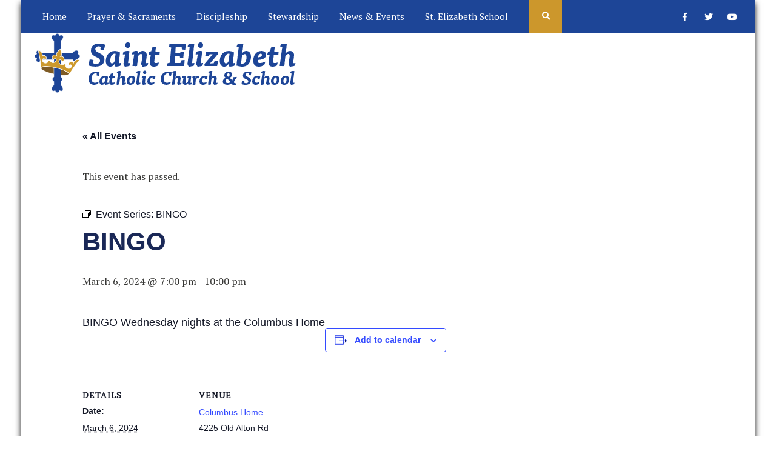

--- FILE ---
content_type: text/html; charset=UTF-8
request_url: https://stelizabethgc.org/event-info/bingo/2024-03-06/
body_size: 15006
content:
<!DOCTYPE html>
<html lang="en-US">
<head>
<meta charset="UTF-8">
<meta name="SKYPE_TOOLBAR" content="SKYPE_TOOLBAR_PARSER_COMPATIBLE">
<meta name="viewport" content="width=device-width">
<link rel="profile" href="http://gmpg.org/xfn/11">
<link rel="pingback" href="https://stelizabethgc.org/xmlrpc.php">
<!--[if lt IE 9]>
<script type="text/javascript" src="https://stelizabethgc.org/wp-content/themes/the-church/js/html5.js"></script>
<link rel="stylesheet" href="https://stelizabethgc.org/wp-content/themes/the-church/css/ie.css" type="text/css" media="all" />
<![endif]-->
<title>BINGO &#8211; St. Elizabeth Catholic Church &amp; School | Granite City, Illinois</title>
<link rel='stylesheet' id='tribe-events-views-v2-bootstrap-datepicker-styles-css' href='https://stelizabethgc.org/wp-content/plugins/the-events-calendar/vendor/bootstrap-datepicker/css/bootstrap-datepicker.standalone.min.css?ver=6.15.14' type='text/css' media='all' />
<link rel='stylesheet' id='tec-variables-skeleton-css' href='https://stelizabethgc.org/wp-content/plugins/event-tickets/common/build/css/variables-skeleton.css?ver=6.10.1' type='text/css' media='all' />
<link rel='stylesheet' id='tribe-common-skeleton-style-css' href='https://stelizabethgc.org/wp-content/plugins/event-tickets/common/build/css/common-skeleton.css?ver=6.10.1' type='text/css' media='all' />
<link rel='stylesheet' id='tribe-tooltipster-css-css' href='https://stelizabethgc.org/wp-content/plugins/event-tickets/common/vendor/tooltipster/tooltipster.bundle.min.css?ver=6.10.1' type='text/css' media='all' />
<link rel='stylesheet' id='tribe-events-views-v2-skeleton-css' href='https://stelizabethgc.org/wp-content/plugins/the-events-calendar/build/css/views-skeleton.css?ver=6.15.14' type='text/css' media='all' />
<link rel='stylesheet' id='tec-variables-full-css' href='https://stelizabethgc.org/wp-content/plugins/event-tickets/common/build/css/variables-full.css?ver=6.10.1' type='text/css' media='all' />
<link rel='stylesheet' id='tribe-common-full-style-css' href='https://stelizabethgc.org/wp-content/plugins/event-tickets/common/build/css/common-full.css?ver=6.10.1' type='text/css' media='all' />
<link rel='stylesheet' id='tribe-events-views-v2-full-css' href='https://stelizabethgc.org/wp-content/plugins/the-events-calendar/build/css/views-full.css?ver=6.15.14' type='text/css' media='all' />
<link rel='stylesheet' id='tribe-events-views-v2-print-css' href='https://stelizabethgc.org/wp-content/plugins/the-events-calendar/build/css/views-print.css?ver=6.15.14' type='text/css' media='print' />
<link rel='stylesheet' id='tribe-events-pro-views-v2-print-css' href='https://stelizabethgc.org/wp-content/plugins/events-calendar-pro/build/css/views-print.css?ver=7.7.12' type='text/css' media='print' />
<meta name='robots' content='max-image-preview:large' />
<link rel='dns-prefetch' href='//connect.facebook.net' />
<link rel='dns-prefetch' href='//fonts.googleapis.com' />
<link rel="alternate" type="application/rss+xml" title="St. Elizabeth Catholic Church &amp; School | Granite City, Illinois &raquo; Feed" href="https://stelizabethgc.org/feed/" />
<link rel="alternate" type="application/rss+xml" title="St. Elizabeth Catholic Church &amp; School | Granite City, Illinois &raquo; Comments Feed" href="https://stelizabethgc.org/comments/feed/" />
<link rel="alternate" type="text/calendar" title="St. Elizabeth Catholic Church &amp; School | Granite City, Illinois &raquo; iCal Feed" href="https://stelizabethgc.org/events-info/?ical=1" />
<link rel="alternate" type="application/rss+xml" title="St. Elizabeth Catholic Church &amp; School | Granite City, Illinois &raquo; BINGO Comments Feed" href="https://stelizabethgc.org/event-info/bingo/2024-03-06/feed/" />
<link rel="alternate" title="oEmbed (JSON)" type="application/json+oembed" href="https://stelizabethgc.org/wp-json/oembed/1.0/embed?url=https%3A%2F%2Fstelizabethgc.org%2Fevent-info%2Fbingo%2F2024-03-06%2F" />
<link rel="alternate" title="oEmbed (XML)" type="text/xml+oembed" href="https://stelizabethgc.org/wp-json/oembed/1.0/embed?url=https%3A%2F%2Fstelizabethgc.org%2Fevent-info%2Fbingo%2F2024-03-06%2F&#038;format=xml" />
<style id='wp-img-auto-sizes-contain-inline-css' type='text/css'>
img:is([sizes=auto i],[sizes^="auto," i]){contain-intrinsic-size:3000px 1500px}
/*# sourceURL=wp-img-auto-sizes-contain-inline-css */
</style>
<link rel='stylesheet' id='tribe-events-full-pro-calendar-style-css' href='https://stelizabethgc.org/wp-content/plugins/events-calendar-pro/build/css/tribe-events-pro-full.css?ver=7.7.12' type='text/css' media='all' />
<link rel='stylesheet' id='tribe-events-virtual-skeleton-css' href='https://stelizabethgc.org/wp-content/plugins/events-calendar-pro/build/css/events-virtual-skeleton.css?ver=7.7.12' type='text/css' media='all' />
<link rel='stylesheet' id='tribe-events-virtual-full-css' href='https://stelizabethgc.org/wp-content/plugins/events-calendar-pro/build/css/events-virtual-full.css?ver=7.7.12' type='text/css' media='all' />
<link rel='stylesheet' id='tribe-events-virtual-single-skeleton-css' href='https://stelizabethgc.org/wp-content/plugins/events-calendar-pro/build/css/events-virtual-single-skeleton.css?ver=7.7.12' type='text/css' media='all' />
<link rel='stylesheet' id='tribe-events-virtual-single-full-css' href='https://stelizabethgc.org/wp-content/plugins/events-calendar-pro/build/css/events-virtual-single-full.css?ver=7.7.12' type='text/css' media='all' />
<link rel='stylesheet' id='tec-events-pro-single-css' href='https://stelizabethgc.org/wp-content/plugins/events-calendar-pro/build/css/events-single.css?ver=7.7.12' type='text/css' media='all' />
<link rel='stylesheet' id='tribe-events-calendar-pro-style-css' href='https://stelizabethgc.org/wp-content/plugins/events-calendar-pro/build/css/tribe-events-pro-full.css?ver=7.7.12' type='text/css' media='all' />
<link rel='stylesheet' id='tribe-events-pro-mini-calendar-block-styles-css' href='https://stelizabethgc.org/wp-content/plugins/events-calendar-pro/build/css/tribe-events-pro-mini-calendar-block.css?ver=7.7.12' type='text/css' media='all' />
<link rel='stylesheet' id='dashicons-css' href='https://stelizabethgc.org/wp-includes/css/dashicons.min.css?ver=6.9' type='text/css' media='all' />
<link rel='stylesheet' id='event-tickets-tickets-css-css' href='https://stelizabethgc.org/wp-content/plugins/event-tickets/build/css/tickets.css?ver=5.27.3' type='text/css' media='all' />
<link rel='stylesheet' id='event-tickets-tickets-rsvp-css-css' href='https://stelizabethgc.org/wp-content/plugins/event-tickets/build/css/rsvp-v1.css?ver=5.27.3' type='text/css' media='all' />
<link rel='stylesheet' id='tribe-events-v2-single-skeleton-css' href='https://stelizabethgc.org/wp-content/plugins/the-events-calendar/build/css/tribe-events-single-skeleton.css?ver=6.15.14' type='text/css' media='all' />
<link rel='stylesheet' id='tribe-events-v2-single-skeleton-full-css' href='https://stelizabethgc.org/wp-content/plugins/the-events-calendar/build/css/tribe-events-single-full.css?ver=6.15.14' type='text/css' media='all' />
<link rel='stylesheet' id='tribe-events-virtual-single-v2-skeleton-css' href='https://stelizabethgc.org/wp-content/plugins/events-calendar-pro/build/css/events-virtual-single-v2-skeleton.css?ver=7.7.12' type='text/css' media='all' />
<link rel='stylesheet' id='tribe-events-virtual-single-v2-full-css' href='https://stelizabethgc.org/wp-content/plugins/events-calendar-pro/build/css/events-virtual-single-v2-full.css?ver=7.7.12' type='text/css' media='all' />
<link rel='stylesheet' id='tribe-events-v2-virtual-single-block-css' href='https://stelizabethgc.org/wp-content/plugins/events-calendar-pro/build/css/events-virtual-single-block.css?ver=7.7.12' type='text/css' media='all' />
<link rel='stylesheet' id='tec-events-pro-single-style-css' href='https://stelizabethgc.org/wp-content/plugins/events-calendar-pro/build/css/custom-tables-v1/single.css?ver=7.7.12' type='text/css' media='all' />
<style id='wp-emoji-styles-inline-css' type='text/css'>

	img.wp-smiley, img.emoji {
		display: inline !important;
		border: none !important;
		box-shadow: none !important;
		height: 1em !important;
		width: 1em !important;
		margin: 0 0.07em !important;
		vertical-align: -0.1em !important;
		background: none !important;
		padding: 0 !important;
	}
/*# sourceURL=wp-emoji-styles-inline-css */
</style>
<link rel='stylesheet' id='wp-block-library-css' href='https://stelizabethgc.org/wp-includes/css/dist/block-library/style.min.css?ver=6.9' type='text/css' media='all' />
<style id='global-styles-inline-css' type='text/css'>
:root{--wp--preset--aspect-ratio--square: 1;--wp--preset--aspect-ratio--4-3: 4/3;--wp--preset--aspect-ratio--3-4: 3/4;--wp--preset--aspect-ratio--3-2: 3/2;--wp--preset--aspect-ratio--2-3: 2/3;--wp--preset--aspect-ratio--16-9: 16/9;--wp--preset--aspect-ratio--9-16: 9/16;--wp--preset--color--black: #000000;--wp--preset--color--cyan-bluish-gray: #abb8c3;--wp--preset--color--white: #ffffff;--wp--preset--color--pale-pink: #f78da7;--wp--preset--color--vivid-red: #cf2e2e;--wp--preset--color--luminous-vivid-orange: #ff6900;--wp--preset--color--luminous-vivid-amber: #fcb900;--wp--preset--color--light-green-cyan: #7bdcb5;--wp--preset--color--vivid-green-cyan: #00d084;--wp--preset--color--pale-cyan-blue: #8ed1fc;--wp--preset--color--vivid-cyan-blue: #0693e3;--wp--preset--color--vivid-purple: #9b51e0;--wp--preset--gradient--vivid-cyan-blue-to-vivid-purple: linear-gradient(135deg,rgb(6,147,227) 0%,rgb(155,81,224) 100%);--wp--preset--gradient--light-green-cyan-to-vivid-green-cyan: linear-gradient(135deg,rgb(122,220,180) 0%,rgb(0,208,130) 100%);--wp--preset--gradient--luminous-vivid-amber-to-luminous-vivid-orange: linear-gradient(135deg,rgb(252,185,0) 0%,rgb(255,105,0) 100%);--wp--preset--gradient--luminous-vivid-orange-to-vivid-red: linear-gradient(135deg,rgb(255,105,0) 0%,rgb(207,46,46) 100%);--wp--preset--gradient--very-light-gray-to-cyan-bluish-gray: linear-gradient(135deg,rgb(238,238,238) 0%,rgb(169,184,195) 100%);--wp--preset--gradient--cool-to-warm-spectrum: linear-gradient(135deg,rgb(74,234,220) 0%,rgb(151,120,209) 20%,rgb(207,42,186) 40%,rgb(238,44,130) 60%,rgb(251,105,98) 80%,rgb(254,248,76) 100%);--wp--preset--gradient--blush-light-purple: linear-gradient(135deg,rgb(255,206,236) 0%,rgb(152,150,240) 100%);--wp--preset--gradient--blush-bordeaux: linear-gradient(135deg,rgb(254,205,165) 0%,rgb(254,45,45) 50%,rgb(107,0,62) 100%);--wp--preset--gradient--luminous-dusk: linear-gradient(135deg,rgb(255,203,112) 0%,rgb(199,81,192) 50%,rgb(65,88,208) 100%);--wp--preset--gradient--pale-ocean: linear-gradient(135deg,rgb(255,245,203) 0%,rgb(182,227,212) 50%,rgb(51,167,181) 100%);--wp--preset--gradient--electric-grass: linear-gradient(135deg,rgb(202,248,128) 0%,rgb(113,206,126) 100%);--wp--preset--gradient--midnight: linear-gradient(135deg,rgb(2,3,129) 0%,rgb(40,116,252) 100%);--wp--preset--font-size--small: 13px;--wp--preset--font-size--medium: 20px;--wp--preset--font-size--large: 36px;--wp--preset--font-size--x-large: 42px;--wp--preset--spacing--20: 0.44rem;--wp--preset--spacing--30: 0.67rem;--wp--preset--spacing--40: 1rem;--wp--preset--spacing--50: 1.5rem;--wp--preset--spacing--60: 2.25rem;--wp--preset--spacing--70: 3.38rem;--wp--preset--spacing--80: 5.06rem;--wp--preset--shadow--natural: 6px 6px 9px rgba(0, 0, 0, 0.2);--wp--preset--shadow--deep: 12px 12px 50px rgba(0, 0, 0, 0.4);--wp--preset--shadow--sharp: 6px 6px 0px rgba(0, 0, 0, 0.2);--wp--preset--shadow--outlined: 6px 6px 0px -3px rgb(255, 255, 255), 6px 6px rgb(0, 0, 0);--wp--preset--shadow--crisp: 6px 6px 0px rgb(0, 0, 0);}:where(.is-layout-flex){gap: 0.5em;}:where(.is-layout-grid){gap: 0.5em;}body .is-layout-flex{display: flex;}.is-layout-flex{flex-wrap: wrap;align-items: center;}.is-layout-flex > :is(*, div){margin: 0;}body .is-layout-grid{display: grid;}.is-layout-grid > :is(*, div){margin: 0;}:where(.wp-block-columns.is-layout-flex){gap: 2em;}:where(.wp-block-columns.is-layout-grid){gap: 2em;}:where(.wp-block-post-template.is-layout-flex){gap: 1.25em;}:where(.wp-block-post-template.is-layout-grid){gap: 1.25em;}.has-black-color{color: var(--wp--preset--color--black) !important;}.has-cyan-bluish-gray-color{color: var(--wp--preset--color--cyan-bluish-gray) !important;}.has-white-color{color: var(--wp--preset--color--white) !important;}.has-pale-pink-color{color: var(--wp--preset--color--pale-pink) !important;}.has-vivid-red-color{color: var(--wp--preset--color--vivid-red) !important;}.has-luminous-vivid-orange-color{color: var(--wp--preset--color--luminous-vivid-orange) !important;}.has-luminous-vivid-amber-color{color: var(--wp--preset--color--luminous-vivid-amber) !important;}.has-light-green-cyan-color{color: var(--wp--preset--color--light-green-cyan) !important;}.has-vivid-green-cyan-color{color: var(--wp--preset--color--vivid-green-cyan) !important;}.has-pale-cyan-blue-color{color: var(--wp--preset--color--pale-cyan-blue) !important;}.has-vivid-cyan-blue-color{color: var(--wp--preset--color--vivid-cyan-blue) !important;}.has-vivid-purple-color{color: var(--wp--preset--color--vivid-purple) !important;}.has-black-background-color{background-color: var(--wp--preset--color--black) !important;}.has-cyan-bluish-gray-background-color{background-color: var(--wp--preset--color--cyan-bluish-gray) !important;}.has-white-background-color{background-color: var(--wp--preset--color--white) !important;}.has-pale-pink-background-color{background-color: var(--wp--preset--color--pale-pink) !important;}.has-vivid-red-background-color{background-color: var(--wp--preset--color--vivid-red) !important;}.has-luminous-vivid-orange-background-color{background-color: var(--wp--preset--color--luminous-vivid-orange) !important;}.has-luminous-vivid-amber-background-color{background-color: var(--wp--preset--color--luminous-vivid-amber) !important;}.has-light-green-cyan-background-color{background-color: var(--wp--preset--color--light-green-cyan) !important;}.has-vivid-green-cyan-background-color{background-color: var(--wp--preset--color--vivid-green-cyan) !important;}.has-pale-cyan-blue-background-color{background-color: var(--wp--preset--color--pale-cyan-blue) !important;}.has-vivid-cyan-blue-background-color{background-color: var(--wp--preset--color--vivid-cyan-blue) !important;}.has-vivid-purple-background-color{background-color: var(--wp--preset--color--vivid-purple) !important;}.has-black-border-color{border-color: var(--wp--preset--color--black) !important;}.has-cyan-bluish-gray-border-color{border-color: var(--wp--preset--color--cyan-bluish-gray) !important;}.has-white-border-color{border-color: var(--wp--preset--color--white) !important;}.has-pale-pink-border-color{border-color: var(--wp--preset--color--pale-pink) !important;}.has-vivid-red-border-color{border-color: var(--wp--preset--color--vivid-red) !important;}.has-luminous-vivid-orange-border-color{border-color: var(--wp--preset--color--luminous-vivid-orange) !important;}.has-luminous-vivid-amber-border-color{border-color: var(--wp--preset--color--luminous-vivid-amber) !important;}.has-light-green-cyan-border-color{border-color: var(--wp--preset--color--light-green-cyan) !important;}.has-vivid-green-cyan-border-color{border-color: var(--wp--preset--color--vivid-green-cyan) !important;}.has-pale-cyan-blue-border-color{border-color: var(--wp--preset--color--pale-cyan-blue) !important;}.has-vivid-cyan-blue-border-color{border-color: var(--wp--preset--color--vivid-cyan-blue) !important;}.has-vivid-purple-border-color{border-color: var(--wp--preset--color--vivid-purple) !important;}.has-vivid-cyan-blue-to-vivid-purple-gradient-background{background: var(--wp--preset--gradient--vivid-cyan-blue-to-vivid-purple) !important;}.has-light-green-cyan-to-vivid-green-cyan-gradient-background{background: var(--wp--preset--gradient--light-green-cyan-to-vivid-green-cyan) !important;}.has-luminous-vivid-amber-to-luminous-vivid-orange-gradient-background{background: var(--wp--preset--gradient--luminous-vivid-amber-to-luminous-vivid-orange) !important;}.has-luminous-vivid-orange-to-vivid-red-gradient-background{background: var(--wp--preset--gradient--luminous-vivid-orange-to-vivid-red) !important;}.has-very-light-gray-to-cyan-bluish-gray-gradient-background{background: var(--wp--preset--gradient--very-light-gray-to-cyan-bluish-gray) !important;}.has-cool-to-warm-spectrum-gradient-background{background: var(--wp--preset--gradient--cool-to-warm-spectrum) !important;}.has-blush-light-purple-gradient-background{background: var(--wp--preset--gradient--blush-light-purple) !important;}.has-blush-bordeaux-gradient-background{background: var(--wp--preset--gradient--blush-bordeaux) !important;}.has-luminous-dusk-gradient-background{background: var(--wp--preset--gradient--luminous-dusk) !important;}.has-pale-ocean-gradient-background{background: var(--wp--preset--gradient--pale-ocean) !important;}.has-electric-grass-gradient-background{background: var(--wp--preset--gradient--electric-grass) !important;}.has-midnight-gradient-background{background: var(--wp--preset--gradient--midnight) !important;}.has-small-font-size{font-size: var(--wp--preset--font-size--small) !important;}.has-medium-font-size{font-size: var(--wp--preset--font-size--medium) !important;}.has-large-font-size{font-size: var(--wp--preset--font-size--large) !important;}.has-x-large-font-size{font-size: var(--wp--preset--font-size--x-large) !important;}
/*# sourceURL=global-styles-inline-css */
</style>

<style id='classic-theme-styles-inline-css' type='text/css'>
/*! This file is auto-generated */
.wp-block-button__link{color:#fff;background-color:#32373c;border-radius:9999px;box-shadow:none;text-decoration:none;padding:calc(.667em + 2px) calc(1.333em + 2px);font-size:1.125em}.wp-block-file__button{background:#32373c;color:#fff;text-decoration:none}
/*# sourceURL=/wp-includes/css/classic-themes.min.css */
</style>
<link rel='stylesheet' id='tribe-events-v2-single-blocks-css' href='https://stelizabethgc.org/wp-content/plugins/the-events-calendar/build/css/tribe-events-single-blocks.css?ver=6.15.14' type='text/css' media='all' />
<link rel='stylesheet' id='tribe-events-block-event-venue-css' href='https://stelizabethgc.org/wp-content/plugins/the-events-calendar/build/event-venue/frontend.css?ver=6.15.14' type='text/css' media='all' />
<link rel='stylesheet' id='the-church-gfonts-assistant-css' href='//fonts.googleapis.com/css?family=Assistant%3A200%2C300%2C400%2C600%2C700%2C800&#038;ver=6.9' type='text/css' media='all' />
<link rel='stylesheet' id='the-church-gfonts-roboto-css' href='//fonts.googleapis.com/css?family=Roboto%3A100%2C100i%2C300%2C300i%2C400%2C400i%2C500%2C500i%2C700%2C700i%2C900%2C900i&#038;ver=6.9' type='text/css' media='all' />
<link rel='stylesheet' id='the-church-gfonts-lato-css' href='//fonts.googleapis.com/css?family=Lato%3A400%2C300%2C300italic%2C400italic%2C700%2C700italic&#038;ver=6.9' type='text/css' media='all' />
<link rel='stylesheet' id='the-church-gfonts-opensans-css' href='//fonts.googleapis.com/css?family=Open+Sans%3A300%2C300i%2C400%2C400i%2C600%2C600i%2C700%2C700i%2C800%2C800i&#038;ver=6.9' type='text/css' media='all' />
<link rel='stylesheet' id='the-church-gfonts-body-css' href='//fonts.googleapis.com/css?family=PT+Serif&#038;subset=cyrillic%2Carabic%2Cbengali%2Ccyrillic%2Ccyrillic-ext%2Cdevanagari%2Cgreek%2Cgreek-ext%2Cgujarati%2Chebrew%2Clatin-ext%2Ctamil%2Ctelugu%2Cthai%2Cvietnamese%2Clatin&#038;ver=6.9' type='text/css' media='all' />
<link rel='stylesheet' id='the-church-gfonts-logo-css' href='//fonts.googleapis.com/css?family=Assistant&#038;subset=cyrillic%2Carabic%2Cbengali%2Ccyrillic%2Ccyrillic-ext%2Cdevanagari%2Cgreek%2Cgreek-ext%2Cgujarati%2Chebrew%2Clatin-ext%2Ctamil%2Ctelugu%2Cthai%2Cvietnamese%2Clatin&#038;ver=6.9' type='text/css' media='all' />
<link rel='stylesheet' id='the-church-gfonts-nav-css' href='//fonts.googleapis.com/css?family=PT+Serif&#038;subset=cyrillic%2Carabic%2Cbengali%2Ccyrillic%2Ccyrillic-ext%2Cdevanagari%2Cgreek%2Cgreek-ext%2Cgujarati%2Chebrew%2Clatin-ext%2Ctamil%2Ctelugu%2Cthai%2Cvietnamese%2Clatin&#038;ver=6.9' type='text/css' media='all' />
<link rel='stylesheet' id='the-church-gfonts-heading-css' href='//fonts.googleapis.com/css?family=PT+Serif&#038;subset=cyrillic%2Carabic%2Cbengali%2Ccyrillic%2Ccyrillic-ext%2Cdevanagari%2Cgreek%2Cgreek-ext%2Cgujarati%2Chebrew%2Clatin-ext%2Ctamil%2Ctelugu%2Cthai%2Cvietnamese%2Clatin&#038;ver=6.9' type='text/css' media='all' />
<link rel='stylesheet' id='the-church-gfonts-sectiontitle-css' href='//fonts.googleapis.com/css?family=PT+Serif&#038;subset=cyrillic%2Carabic%2Cbengali%2Ccyrillic%2Ccyrillic-ext%2Cdevanagari%2Cgreek%2Cgreek-ext%2Cgujarati%2Chebrew%2Clatin-ext%2Ctamil%2Ctelugu%2Cthai%2Cvietnamese%2Clatin&#038;ver=6.9' type='text/css' media='all' />
<link rel='stylesheet' id='the-church-gfonts-slidetitle-css' href='//fonts.googleapis.com/css?family=PT+Serif&#038;subset=cyrillic%2Carabic%2Cbengali%2Ccyrillic%2Ccyrillic-ext%2Cdevanagari%2Cgreek%2Cgreek-ext%2Cgujarati%2Chebrew%2Clatin-ext%2Ctamil%2Ctelugu%2Cthai%2Cvietnamese%2Clatin&#038;ver=6.9' type='text/css' media='all' />
<link rel='stylesheet' id='the-church-gfonts-slidedes-css' href='//fonts.googleapis.com/css?family=PT+Serif&#038;subset=cyrillic%2Carabic%2Cbengali%2Ccyrillic%2Ccyrillic-ext%2Cdevanagari%2Cgreek%2Cgreek-ext%2Cgujarati%2Chebrew%2Clatin-ext%2Ctamil%2Ctelugu%2Cthai%2Cvietnamese%2Clatin&#038;ver=6.9' type='text/css' media='all' />
<link rel='stylesheet' id='the-church-basic-style-css' href='https://stelizabethgc.org/wp-content/themes/the-church/style.css?ver=6.9' type='text/css' media='all' />
<link rel='stylesheet' id='the-church-editor-style-css' href='https://stelizabethgc.org/wp-content/themes/the-church/editor-style.css?ver=6.9' type='text/css' media='all' />
<link rel='stylesheet' id='the-church-base-style-css' href='https://stelizabethgc.org/wp-content/themes/the-church/css/default.css?ver=6.9' type='text/css' media='all' />
<link rel='stylesheet' id='the-church-fontawesome-all-style-css' href='https://stelizabethgc.org/wp-content/themes/the-church/fontsawesome/css/fontawesome-all.css?ver=6.9' type='text/css' media='all' />
<link rel='stylesheet' id='the-church-animation-css' href='https://stelizabethgc.org/wp-content/themes/the-church/css/animation.css?ver=6.9' type='text/css' media='all' />
<link rel='stylesheet' id='the-church-hover-css' href='https://stelizabethgc.org/wp-content/themes/the-church/css/hover.css?ver=6.9' type='text/css' media='all' />
<link rel='stylesheet' id='the-church-hover-min-css' href='https://stelizabethgc.org/wp-content/themes/the-church/css/hover-min.css?ver=6.9' type='text/css' media='all' />
<link rel='stylesheet' id='the-church-testimonialslider-style-css' href='https://stelizabethgc.org/wp-content/themes/the-church/testimonialsrotator/js/tm-rotator.css?ver=6.9' type='text/css' media='all' />
<link rel='stylesheet' id='the-church-responsive-style-css' href='https://stelizabethgc.org/wp-content/themes/the-church/css/responsive.css?ver=6.9' type='text/css' media='all' />
<link rel='stylesheet' id='the-church-owl-style-css' href='https://stelizabethgc.org/wp-content/themes/the-church/testimonialsrotator/js/owl.carousel.css?ver=6.9' type='text/css' media='all' />
<link rel='stylesheet' id='the-church-mixitup-style-css' href='https://stelizabethgc.org/wp-content/themes/the-church/mixitup/style-mixitup.css?ver=6.9' type='text/css' media='all' />
<link rel='stylesheet' id='the-church-prettyphoto-style-css' href='https://stelizabethgc.org/wp-content/themes/the-church/mixitup/prettyPhotoe735.css?ver=6.9' type='text/css' media='all' />
<link rel='stylesheet' id='the-church-flexiselcss-css' href='https://stelizabethgc.org/wp-content/themes/the-church/css/flexiselcss.css?ver=6.9' type='text/css' media='all' />
<link rel='stylesheet' id='the-church-animation-style-css' href='https://stelizabethgc.org/wp-content/themes/the-church/css/animation-style.css?ver=6.9' type='text/css' media='all' />
<link rel='stylesheet' id='event-tickets-rsvp-css' href='https://stelizabethgc.org/wp-content/plugins/event-tickets/build/css/rsvp.css?ver=5.27.3' type='text/css' media='all' />
<link rel='stylesheet' id='abcfsl-staff-list-css' href='https://stelizabethgc.org/wp-content/plugins/staff-list/css/staff-list.css?ver=1.7.3' type='text/css' media='all' />
<script type="text/javascript" src="https://stelizabethgc.org/wp-includes/js/jquery/jquery.min.js?ver=3.7.1" id="jquery-core-js"></script>
<script type="text/javascript" src="https://stelizabethgc.org/wp-includes/js/jquery/jquery-migrate.min.js?ver=3.4.1" id="jquery-migrate-js"></script>
<script type="text/javascript" src="https://stelizabethgc.org/wp-content/plugins/event-tickets/common/build/js/tribe-common.js?ver=9c44e11f3503a33e9540" id="tribe-common-js"></script>
<script type="text/javascript" src="https://stelizabethgc.org/wp-content/plugins/the-events-calendar/build/js/views/breakpoints.js?ver=4208de2df2852e0b91ec" id="tribe-events-views-v2-breakpoints-js"></script>
<script type="text/javascript" src="https://stelizabethgc.org/wp-content/themes/the-church/js/custom.js?ver=6.9" id="the-church-customscripts-js"></script>
<script type="text/javascript" src="https://stelizabethgc.org/wp-content/themes/the-church/testimonialsrotator/js/jquery.quovolver.min.js?ver=6.9" id="the-church-testimonialsminjs-js"></script>
<script type="text/javascript" src="https://stelizabethgc.org/wp-content/themes/the-church/testimonialsrotator/js/owl.carousel.js?ver=6.9" id="the-church-owljs-js"></script>
<script type="text/javascript" src="https://stelizabethgc.org/wp-content/themes/the-church/counter/js/jquery.counterup.min.js?ver=6.9" id="the-church-counterup-js"></script>
<script type="text/javascript" src="https://stelizabethgc.org/wp-content/themes/the-church/counter/js/waypoints.min.js?ver=6.9" id="the-church-waypoints-js"></script>
<script type="text/javascript" src="https://stelizabethgc.org/wp-content/themes/the-church/mixitup/jquery_013.js?ver=6.9" id="the-church-jquery_013-script-js"></script>
<script type="text/javascript" src="https://stelizabethgc.org/wp-content/themes/the-church/mixitup/jquery_003.js?ver=6.9" id="the-church-jquery_003-script-js"></script>
<script type="text/javascript" src="https://stelizabethgc.org/wp-content/themes/the-church/mixitup/screen.js?ver=6.9" id="the-church-screen-script-js"></script>
<script type="text/javascript" src="https://stelizabethgc.org/wp-content/themes/the-church/mixitup/jquery.prettyPhoto5152.js?ver=6.9" id="the-church-prettyphoto-script-js"></script>
<script type="text/javascript" src="https://stelizabethgc.org/wp-content/themes/the-church/js/jquery.flexisel.js?ver=6.9" id="the-church-flexisel-js"></script>
<script type="text/javascript" src="https://stelizabethgc.org/wp-content/themes/the-church/js/custom-animation.js?ver=6.9" id="the-church-custom-animation-js"></script>
<link rel="https://api.w.org/" href="https://stelizabethgc.org/wp-json/" /><link rel="alternate" title="JSON" type="application/json" href="https://stelizabethgc.org/wp-json/wp/v2/tribe_events/10000939" /><link rel="EditURI" type="application/rsd+xml" title="RSD" href="https://stelizabethgc.org/xmlrpc.php?rsd" />
<meta name="generator" content="WordPress 6.9" />
<link rel='shortlink' href='https://stelizabethgc.org/?p=10000939' />
<meta name="et-api-version" content="v1"><meta name="et-api-origin" content="https://stelizabethgc.org"><link rel="https://theeventscalendar.com/" href="https://stelizabethgc.org/wp-json/tribe/tickets/v1/" /><meta name="tec-api-version" content="v1"><meta name="tec-api-origin" content="https://stelizabethgc.org"><link rel="alternate" href="https://stelizabethgc.org/wp-json/tribe/events/v1/events/10000939" />   	
<script>
	jQuery(window).bind('scroll', function() {
		var wwd = jQuery(window).width();
		if( wwd > 939 ){
			var navHeight = jQuery( window ).height() - 600;
					}
	});		


jQuery(window).load(function() {   
  jQuery('.owl-carousel').owlCarousel({
    loop:false,	
	autoplay: true,
	autoplayTimeout: 8000,
    margin:30,
    nav:false,
	navText:["", ""],
	dots: true,
    responsive:{
        0:{
            items:1
        },
        600:{
            items:2
        },
        1000:{
            items:3
        },
		3000:{
            items:3
        }
    }
})
    
  });


jQuery(document).ready(function() {
  
  jQuery('.link').on('click', function(event){
    var $this = jQuery(this);
    if($this.hasClass('clicked')){
      $this.removeAttr('style').removeClass('clicked');
    } else{
      $this.css('background','#7fc242').addClass('clicked');
    }
  });
 
});
		</script>
<style>body, .contact-form-section .address, .accordion-box .acc-content, .about-me p{color:#373735;}body{font-family:PT Serif; font-size:16px;}.logo h1 {font-family:Assistant;color:#353535;font-size:37px}.tagline{color:#353535;}.logo img{height:100px;}.sitenav ul li ul li{border-color:#7e5b25;}.sitenav ul{font-family:'PT Serif', sans-serif;font-size:15px}.sitenav ul li a, .sitenav ul li.current_page_item ul.sub-menu li a, .sitenav ul li.current-menu-parent ul.sub-menu li a{color:#ffffff;}.subtitle{font-family:PT Serif;}h2.section_title, h3.section_title{ font-family:PT Serif; font-size:47px; color:#353535; }a:hover, .slide_toggle a:hover{color:#272727;}.footer h5{color:#ffffff; font-size:21px; }.header-top{ color:#ffffff; }.header-top .social-icons a{ color:#ffffff;}.button, #commentform input#submit, input.search-submit, .post-password-form input[type=submit], p.read-more a, .pagination ul li span, .pagination ul li a, .headertop .right a, .wpcf7 form input[type='submit'], #sidebar .search-form input.search-submit{ color:#ffffff; }#commentform input#submit:hover, input.search-submit:hover, .post-password-form input[type=submit]:hover, p.read-more a:hover, .pagination ul li .current, .pagination ul li a:hover,.headertop .right a:hover, .wpcf7 form input[type='submit']:hover{background-color:#555555; color:#ffffff;}a.morebutton{ color:#ffffff; }a.morebutton:hover{background-color:#555555; color:#ffffff;}a.buttonstyle1{background-color:#555555; color:#ffffff; }a.buttonstyle1:hover{ color:#ffffff;}aside.widget{ background-color:#ffffff; color:#6e6d6d;  }h3.widget-title{ color:#444444;}#footer-wrapper{background-color:#000000; color:#ababab;}.copyright-wrapper{background-color:#000000; color:#ffffff;}.sd-search input, .sd-top-bar-nav .sd-search input{background-color:#cc972c;}#footer-wrapper{background: url(http://stelizabethgc.org/wp-content/uploads/2022/01/ste-footer-1400x512-A.jpg) no-repeat; background-size: 100% 100% !important; }.contactdetail a{color:#ababab; }.nivo-controlNav a{background-color:#ffffff}.nivo-controlNav a{border-color:#ffffff}#sidebar ul li{border-color:#f6f5f5}#sidebar ul li a{color:#78797c; }.nivo-caption h2{ font-family:PT Serif; color:#ffffff; font-size:70px;}.nivo-caption p{font-family:PT Serif; color:#ffffff; font-size:16px;}.copyright-wrapper a:hover{ color: #ffffff; }.toggle a{ color:#ffffff; }h1,h2,h3,h4,h5,h6{ font-family:PT Serif; }h1{ font-size:30px; color:#353535;}h2{ font-size:26px; color:#353535;}h3{ font-size:20px; color:#353535;}h4{ font-size:22px; color:#353535;}h5{font-size:18px; color:#353535;}h6{ font-size:16px; color:#000000;}#footer-wrapper .social-icons a{ color:#ffffff; }.nivo-directionNav a{background-color:rgba(255,255,255,1);}ul.portfoliofilter li a{ color:#111111; }.holderwrap h5{ color:#ffffff; }.holderwrap h5::after{ background-color:#ffffff; }.fourpagebox h3{ color:#101010; }.testimonial-box-bg{ border-color:#f6f6f6; }#clienttestiminials .item{ color:#8b8a8a; }ul.recent-post li h6 a{ color:#ffffff; }#commentform input#submit, 
			.button:hover,
			input.search-submit, 
			.post-password-form input[type='submit'], 
			p.read-more a,
			.header-top .social-icons a:hover, 
			.pagination ul li span, 
			.pagination ul li a, 
			.headertop .right a, 
			.wpcf7 form input[type='submit'], 
			#sidebar .search-form input.search-submit,
			.nivo-controlNav a.active,			
			.counterlist:hover .cntimage,
			.counterlist:hover .cntbutton,			
			#section9 .owl-controls .owl-dot.active,
			.ftgallerybox,
			#commentform input#submit:hover, 
			input.search-submit:hover, 
			.post-password-form input[type=submit]:hover, 
			p.read-more a:hover, 
			.pagination ul li .current, 
			.pagination ul li a:hover,
			.headertop .right a:hover, 
			.shopnow:hover,
			h3.widget-title,
			.box2,
			#footer-wrapper .social-icons a:hover,
			.toggle a,
			a.morebutton,						
			a.buttonstyle1:hover,			
			.news-box .news-thumb,
			span.offer,
			.blogrightsidebar .post-thumb,
			.classthumb,
			.woocommerce ul.products li.product a.add_to_cart_button:hover,
			.nbs-flexisel-nav-left:hover, .nbs-flexisel-nav-right:hover,						
			.teammember-list .thumnailbx,		
			.teammember-list:hover .degination,
			.woocommerce span.onsale,
			.bloggridlayout .post-thumb,
			.newslettersign input[type=submit],
			.moreicon .i, .menuordernow, .owl-prev, .owl-next, .plans .plan-title, .plans .plan-button a, .woocommerce ul.products li.product .product-thumb, .woocommerce ul.products li.product a.add_to_cart_button, .newsletter-form input[type=email], .woocommerce #respond input#submit.alt, .woocommerce a.button.alt, .woocommerce button.button.alt, .woocommerce input.button.alt, .news-read:hover, .header-top, a.donatenow:hover, .fourpagebox .thumbbx, .sitenav ul li:hover > ul{background-color:#1d4597;}.best-featurs:hover i{ background-color:#1d4597 !important; }.fourpagebox .thumbbx:before{border-top-color:#1d4597; }.best-featurs:hover h4{color:#1d4597 !important; }a,	
			.fourpagebox:hover h3,			
			.cntbutton,
			.offcontnt .pricedv,			
			.contactdetail a:hover, 								
			.counterlist p.price,
			.counterlist .days .fa,
			.slide_toggle a,
			.becomeamodel h2 span,
			.themefeatures .one_fourth:hover h4,
			.news-box:hover a,
			#sidebar ul li a:hover,
			.member-social-icon a:hover,
			.teammember-content span,
			.pluginbox h6 a:hover,
			.sevbx i:hover,
			h3.post-title a:hover,
			.welcome_titlecolumn h3 span,
			.pagecontent span,
			.woocommerce table.shop_table th, 
			.woocommerce-page table.shop_table th,
			#clienttestiminials h6 a,
			ul.pricing li .price cite,
			ul.portfoliofilter li a.selected, 
			ul.portfoliofilter li a:hover,
			ul.portfoliofilter li:hover a,
			.woocommerce ul.products li.product h2:hover,
			.woocommerce div.product p.price, 
			.woocommerce div.product span.price, .menu-title span, .plans.has-popular .plan-box.popular-plan .plan-button a, .woocommerce ul.products li.product .price, .woocommerce ul.products li.product .price ins{ color:#1d4597; }.logo h1 span, h2.section_title span{ color:#1d4597 !important; }.member-social-icon a:hover,
			.nivo-controlNav a.active::after,
			ul.portfoliofilter li:hover a, .about-me h6:after{ border-color:#1d4597; }.date-events:before{border-top-color:#1d4597; }.homecontact input[type=submit]:hover, #section12 h2.section_title:before{ border-color:#1d4597 !important; }.wpcf7 form input[type='submit']:hover, .button, .menuordernow:hover, .woocommerce ul.products li.product a.add_to_cart_button:hover, .woocommerce #respond input#submit.alt:hover, .woocommerce a.button.alt:hover, .woocommerce button.button.alt:hover, .woocommerce input.button.alt:hover, .news-read, a.donatenow, p.urgent-causes strong, .date-events, .sermons-link:hover, .social-icons a, .donation-col .donation-now, .owl-controls .owl-dot.active, .holderwrap{ background-color:#cd992c; }.sermons-link{border-color:#cd992c; }.member-social-icon a:hover, #clienttestiminials span, #clienttestiminials h6, .footer h5 span, .footer ul li a:hover, .footer ul li.current_page_item a, div.recent-post a:hover, .copyright-wrapper a{color:#cd992c; }.design-by .social-icons a:hover, .about-me:hover h6, .news-box:hover h3, .features:hover h5{ color:#cd992c !important; }.sitenav ul li a:hover, 
.sitenav ul li.current_page_item a, 
.sitenav ul li.current_page_item ul li a:hover,
.sitenav ul li.current-menu-parent a, 
.sitenav ul li:hover,
.sitenav ul li.current_page_item ul.sub-menu li a:hover, 
.sitenav ul li.current-menu-parent ul.sub-menu li a:hover,
.sitenav ul li.current-menu-parent ul.sub-menu li.current_page_item a,
.sitenav ul li:hover, .header-top .social-icons a:hover, .ftrpostdesc span{ color:#cd992c; }</style>	<style type="text/css">
			.innerbanner123{
			background: url(https://stelizabethgc.org/wp-content/uploads/2022/04/ste-web-header-E.png) no-repeat #111;
			background-position: center top;
		}
		
	</style>
	<script type="application/ld+json">
[{"@context":"http://schema.org","@type":"Event","name":"BINGO","description":"&lt;p&gt;BINGO Wednesday nights at the Columbus Home&lt;/p&gt;\\n","url":"https://stelizabethgc.org/event-info/bingo/2024-03-06/","eventAttendanceMode":"https://schema.org/OfflineEventAttendanceMode","eventStatus":"https://schema.org/EventScheduled","startDate":"2024-03-06T19:00:00-06:00","endDate":"2024-03-06T22:00:00-06:00","location":{"@type":"Place","name":"Columbus Home","description":"","url":"https://stelizabethgc.org/venue/columbus-home/","address":{"@type":"PostalAddress","streetAddress":"4225 Old Alton Rd","addressLocality":"Granite City","addressRegion":"IL","postalCode":"62040","addressCountry":"United States"},"telephone":"","sameAs":""},"performer":"Organization"}]
</script><link rel='canonical' href='https://stelizabethgc.org/event-info/bingo/2024-03-06/' />
<link rel="icon" href="https://stelizabethgc.org/wp-content/uploads/2022/04/cropped-favicon-32x32.png" sizes="32x32" />
<link rel="icon" href="https://stelizabethgc.org/wp-content/uploads/2022/04/cropped-favicon-192x192.png" sizes="192x192" />
<link rel="apple-touch-icon" href="https://stelizabethgc.org/wp-content/uploads/2022/04/cropped-favicon-180x180.png" />
<meta name="msapplication-TileImage" content="https://stelizabethgc.org/wp-content/uploads/2022/04/cropped-favicon-270x270.png" />
</head>

<body id="top" class="wp-singular tribe_events-template-default single single-tribe_events postid-10000939 wp-theme-the-church tribe-events-page-template tribe-no-js tec-no-tickets-on-recurring tec-no-rsvp-on-recurring tribe-filter-live group-blog events-single tribe-events-style-full tribe-events-style-theme tribe-theme-the-church">
<div class="sitewrapper boxlayout">

<div class="site-header">	
        <div class="header-top">
          <div class="container">
           
             
<div class="left">
		<div class="toggle">
    	<a class="toggleMenu" href="#">
		            Menu         
                          </a>
    </div><!-- toggle -->
    <div class="sitenav"><div class="menu-main-menu-container"><ul id="menu-main-menu" class="menu"><li id="menu-item-36" class="menu-item menu-item-type-custom menu-item-object-custom menu-item-home menu-item-has-children menu-item-36"><a href="https://stelizabethgc.org/">Home</a>
<ul class="sub-menu">
	<li id="menu-item-37" class="menu-item menu-item-type-post_type menu-item-object-page menu-item-37"><a href="https://stelizabethgc.org/about/">About St. Elizabeth</a></li>
	<li id="menu-item-38" class="menu-item menu-item-type-post_type menu-item-object-page menu-item-38"><a href="https://stelizabethgc.org/becoming-a-member/">Becoming a Member</a></li>
	<li id="menu-item-41" class="menu-item menu-item-type-post_type menu-item-object-page menu-item-41"><a href="https://stelizabethgc.org/staff-contacts/">Staff &#038; Contact Info</a></li>
	<li id="menu-item-40" class="menu-item menu-item-type-post_type menu-item-object-page menu-item-40"><a href="https://stelizabethgc.org/resources/">Resources</a></li>
	<li id="menu-item-39" class="menu-item menu-item-type-post_type menu-item-object-page menu-item-39"><a href="https://stelizabethgc.org/job-openings/">Employment Opportunities</a></li>
</ul>
</li>
<li id="menu-item-42" class="menu-item menu-item-type-post_type menu-item-object-page menu-item-has-children menu-item-42"><a href="https://stelizabethgc.org/prayer-sacraments/">Prayer &#038; Sacraments</a>
<ul class="sub-menu">
	<li id="menu-item-43" class="menu-item menu-item-type-post_type menu-item-object-page menu-item-43"><a href="https://stelizabethgc.org/prayer-sacraments/mass-times/">Mass &#038; Sacrament Times</a></li>
	<li id="menu-item-2960" class="menu-item menu-item-type-post_type menu-item-object-page menu-item-2960"><a href="https://stelizabethgc.org/pray/">Pray+Prepare for Mass</a></li>
	<li id="menu-item-73" class="menu-item menu-item-type-post_type menu-item-object-page menu-item-73"><a href="https://stelizabethgc.org/prayer-sacraments/sacraments/">Sacraments</a></li>
	<li id="menu-item-72" class="menu-item menu-item-type-post_type menu-item-object-page menu-item-72"><a href="https://stelizabethgc.org/prayer-sacraments/eucharistic-adoration/">Eucharistic Adoration</a></li>
	<li id="menu-item-71" class="menu-item menu-item-type-post_type menu-item-object-page menu-item-71"><a href="https://stelizabethgc.org/prayer-sacraments/liturgical-ministries/">Liturgical Ministries</a></li>
	<li id="menu-item-70" class="menu-item menu-item-type-post_type menu-item-object-page menu-item-70"><a href="https://stelizabethgc.org/prayer-sacraments/baptism-preparation/">Baptism Preparation</a></li>
	<li id="menu-item-69" class="menu-item menu-item-type-post_type menu-item-object-page menu-item-69"><a href="https://stelizabethgc.org/prayer-sacraments/marriage-preparation/">Marriage Preparation</a></li>
	<li id="menu-item-68" class="menu-item menu-item-type-post_type menu-item-object-page menu-item-68"><a href="https://stelizabethgc.org/prayer-sacraments/bereavement/">Bereavement &#038; Funeral Planning</a></li>
</ul>
</li>
<li id="menu-item-64" class="menu-item menu-item-type-post_type menu-item-object-page menu-item-has-children menu-item-64"><a href="https://stelizabethgc.org/discipleship/">Discipleship</a>
<ul class="sub-menu">
	<li id="menu-item-67" class="menu-item menu-item-type-post_type menu-item-object-page menu-item-has-children menu-item-67"><a href="https://stelizabethgc.org/faith-formation/">Faith Formation</a>
	<ul class="sub-menu">
		<li id="menu-item-196" class="menu-item menu-item-type-post_type menu-item-object-page menu-item-196"><a href="https://stelizabethgc.org/good-news/">The Good News</a></li>
		<li id="menu-item-347" class="menu-item menu-item-type-post_type menu-item-object-page menu-item-347"><a href="https://stelizabethgc.org/adult-formation/">Adult Formation</a></li>
		<li id="menu-item-199" class="menu-item menu-item-type-post_type menu-item-object-page menu-item-199"><a href="https://stelizabethgc.org/library/">Parish Library</a></li>
		<li id="menu-item-207" class="menu-item menu-item-type-post_type menu-item-object-page menu-item-207"><a href="https://stelizabethgc.org/rcia/">Becoming Catholic: RCIA</a></li>
		<li id="menu-item-386" class="menu-item menu-item-type-post_type menu-item-object-page menu-item-386"><a href="https://stelizabethgc.org/psr/">Parish School of Religion (PSR)</a></li>
		<li id="menu-item-348" class="menu-item menu-item-type-post_type menu-item-object-page menu-item-348"><a href="https://stelizabethgc.org/yds/">Youth: Young Disciples</a></li>
		<li id="menu-item-3135" class="menu-item menu-item-type-post_type menu-item-object-page menu-item-3135"><a href="https://stelizabethgc.org/teens/">Teen Youth Group</a></li>
		<li id="menu-item-396" class="menu-item menu-item-type-post_type menu-item-object-page menu-item-396"><a href="https://stelizabethgc.org/koinonia/">Koinonia</a></li>
	</ul>
</li>
	<li id="menu-item-66" class="menu-item menu-item-type-post_type menu-item-object-page menu-item-66"><a href="https://stelizabethgc.org/discipleship/service/">Charity &#038; Service</a></li>
	<li id="menu-item-65" class="menu-item menu-item-type-post_type menu-item-object-page menu-item-65"><a href="https://stelizabethgc.org/discipleship/community/">Parish Life &#038; Community</a></li>
</ul>
</li>
<li id="menu-item-84" class="menu-item menu-item-type-post_type menu-item-object-page menu-item-has-children menu-item-84"><a href="https://stelizabethgc.org/stewardship/">Stewardship</a>
<ul class="sub-menu">
	<li id="menu-item-85" class="menu-item menu-item-type-post_type menu-item-object-page menu-item-85"><a href="https://stelizabethgc.org/stewardship/parish-councils-leadership/">Parish Councils &#038; Leadership</a></li>
	<li id="menu-item-86" class="menu-item menu-item-type-post_type menu-item-object-page menu-item-86"><a href="https://stelizabethgc.org/stewardship/maintenance-tech/">Maintenance &#038; Tech Teams</a></li>
	<li id="menu-item-87" class="menu-item menu-item-type-post_type menu-item-object-page menu-item-87"><a href="https://stelizabethgc.org/stewardship/fishfry/">Fish Fries</a></li>
	<li id="menu-item-88" class="menu-item menu-item-type-post_type menu-item-object-page menu-item-88"><a href="https://stelizabethgc.org/stewardship/fundraising/">Fundraising</a></li>
</ul>
</li>
<li id="menu-item-98" class="menu-item menu-item-type-post_type menu-item-object-page menu-item-has-children menu-item-98"><a href="https://stelizabethgc.org/news-events/">News &#038; Events</a>
<ul class="sub-menu">
	<li id="menu-item-189" class="menu-item menu-item-type-taxonomy menu-item-object-category menu-item-189"><a href="https://stelizabethgc.org/category/bulletin/">Bulletins</a></li>
	<li id="menu-item-1236" class="menu-item menu-item-type-custom menu-item-object-custom menu-item-1236"><a href="/events-info/month/">Calendar</a></li>
	<li id="menu-item-99" class="menu-item menu-item-type-post_type menu-item-object-page menu-item-99"><a href="https://stelizabethgc.org/news-events/flocknote-emails/">Recent Flocknote Emails</a></li>
</ul>
</li>
<li id="menu-item-168" class="menu-item menu-item-type-post_type menu-item-object-page menu-item-has-children menu-item-168"><a href="https://stelizabethgc.org/school/">St. Elizabeth School</a>
<ul class="sub-menu">
	<li id="menu-item-176" class="menu-item menu-item-type-post_type menu-item-object-page menu-item-176"><a href="https://stelizabethgc.org/school/school-meet-the-staff/">Meet the School Staff</a></li>
	<li id="menu-item-175" class="menu-item menu-item-type-post_type menu-item-object-page menu-item-175"><a href="https://stelizabethgc.org/school/school-handbook/">School Clubs</a></li>
	<li id="menu-item-174" class="menu-item menu-item-type-post_type menu-item-object-page menu-item-174"><a href="https://stelizabethgc.org/school/school-academics/">Academics</a></li>
	<li id="menu-item-173" class="menu-item menu-item-type-post_type menu-item-object-page menu-item-173"><a href="https://stelizabethgc.org/school/athletics/">Welcome to St Elizabeth Athletics</a></li>
	<li id="menu-item-172" class="menu-item menu-item-type-post_type menu-item-object-page menu-item-172"><a href="https://stelizabethgc.org/school/preschool/">Preschool</a></li>
	<li id="menu-item-170" class="menu-item menu-item-type-post_type menu-item-object-page menu-item-170"><a href="https://stelizabethgc.org/school/school-lunch/">School Lunch</a></li>
	<li id="menu-item-169" class="menu-item menu-item-type-post_type menu-item-object-page menu-item-169"><a href="https://stelizabethgc.org/school/school-news-events/">School News &#038; Events</a></li>
	<li id="menu-item-171" class="menu-item menu-item-type-post_type menu-item-object-page menu-item-171"><a href="https://stelizabethgc.org/school/school-forms-downloads/">Forms &#038; Downloads</a></li>
	<li id="menu-item-177" class="menu-item menu-item-type-custom menu-item-object-custom menu-item-177"><a href="https://logins2.renweb.com/Logins/ParentsWeb-Login.aspx?">RenWeb Login</a></li>
</ul>
</li>
</ul></div></div><!--.sitenav --> 

	    	                <div class="sd-menu-search">
                    <div class="sd-search">
                        <form method="get" action="https://stelizabethgc.org/">
                            <input class="sd-search-input" name="s" type="text" size="25"  maxlength="128" value="" placeholder="" />
                            <button class="sd-search-button"><i class="fa fa-search"></i></button>
                        </form>
                    </div>
                </div>                 
                        
            </div>
             
             <div class="right"><div class="social-icons"> 
<a href="https://www.facebook.com/stelizabeth.gc" target="_blank" class="fab fa-facebook-f" title="fab fa-facebook-f"></a> 
<a href="https://twitter.com/stelizabeth_gc" target="_blank" class="fab fa-twitter" title="fab fa-twitter"></a> 
<a href="https://www.youtube.com/stelizabethgc" target="_blank" class="fab fa-youtube" title="fab fa-youtube"></a>
</div></div>
             <div class="clear"></div>
           
          </div>
       </div><!--end header-top-->
 
 
 
	<div class="container">    
     <div class="logo">
                       <a href="https://stelizabethgc.org/"><img src="https://stelizabethgc.org/wp-content/uploads/2022/04/ste-web-header-E-100h.png" / ></a>               
                        				    </div><!-- .logo -->  
 
 
<div class="header_right"> 

<div class="clear"></div>  
</div>
 
 
 <div class="clear"></div>
</div><!-- .container-->
</div><!-- .logonavi -->

        
		<div class="innerbanner" style="display:none">                
          <img src="https://stelizabethgc.org/wp-content/uploads/2022/04/ste-web-header-E.png" width="1420" height="287" alt="" />        </div> 
	 
    
    <section id="tribe-events-pg-template" class="tribe-events-pg-template" role="main"><div class="tribe-events-before-html"></div><span class="tribe-events-ajax-loading"><img class="tribe-events-spinner-medium" src="https://stelizabethgc.org/wp-content/plugins/the-events-calendar/src/resources/images/tribe-loading.gif" alt="Loading Events" /></span>
<div id="tribe-events-content" class="tribe-events-single">

	<p class="tribe-events-back">
		<a href="https://stelizabethgc.org/events-info/"> &laquo; All Events</a>
	</p>

	<!-- Notices -->
	<div class="tribe-events-notices"><ul><li>This event has passed.</li></ul></div><div  class="tribe-events-series-relationship-single-marker tribe-common" >
	<span class="tribe-events-series-relationship-single-marker__icon">
		
<svg  class="tribe-common-c-svgicon tribe-common-c-svgicon--series tribe-events-series-relationship-single-marker__icon-svg"  width="14" height="12" viewBox="0 0 14 12" fill="none" xmlns="http://www.w3.org/2000/svg" aria-hidden="true">
	<rect x="0.5" y="4.5" width="9" height="7" />
	<path d="M2 2.5H11.5V10" />
	<path d="M4 0.5H13.5V8" />
</svg>
	</span>
	<span class="tribe-events-series-relationship-single-marker__prefix">
		Event Series:	</span>

	<a
		href="https://stelizabethgc.org/series/bingo/"
		class="tribe-events-series-relationship-single-marker__title tribe-common-cta--alt"
	>
		<span class="tec_series_marker__title" >
			BINGO		</span>
	</a>
</div>

	<h1 class="tribe-events-single-event-title">BINGO</h1>
	<div class="tribe-events-schedule tribe-clearfix">
		<div><span class="tribe-event-date-start">March 6, 2024 @ 7:00 pm</span> - <span class="tribe-event-time">10:00 pm</span></div>			</div>

	<!-- Event header -->
	<div id="tribe-events-header"  data-title="BINGO &#8211; St. Elizabeth Catholic Church &amp; School | Granite City, Illinois" data-viewtitle="BINGO">
		<!-- Navigation -->
		<nav class="tribe-events-nav-pagination" aria-label="Event Navigation">
			<ul class="tribe-events-sub-nav">
				<li class="tribe-events-nav-previous"><a href="https://stelizabethgc.org/event-info/mens-club-meeting-2/2024-03-05/"><span>&laquo;</span> Men&#8217;s Club Meeting</a></li>
				<li class="tribe-events-nav-next"><a href="https://stelizabethgc.org/event-info/exodus-fraternity-meeting-2-2/2024-03-07/">Exodus Fraternity Meeting <span>&raquo;</span></a></li>
			</ul>
			<!-- .tribe-events-sub-nav -->
		</nav>
	</div>
	<!-- #tribe-events-header -->

			<div id="post-10000939" class="post-10000939 tribe_events type-tribe_events status-publish hentry tribe_events_cat-parish-life-events cat_parish-life-events tribe-recurring-event tribe-recurring-event-parent">
			<!-- Event featured image, but exclude link -->
			
			<!-- Event content -->
						<div class="tribe-events-single-event-description tribe-events-content">
				<p>BINGO Wednesday nights at the Columbus Home</p>
			</div>
			<!-- .tribe-events-single-event-description -->
			<div class="tribe-events tribe-common">
	<div class="tribe-events-c-subscribe-dropdown__container">
		<div class="tribe-events-c-subscribe-dropdown">
			<div class="tribe-common-c-btn-border tribe-events-c-subscribe-dropdown__button">
				<svg
	 class="tribe-common-c-svgicon tribe-common-c-svgicon--cal-export tribe-events-c-subscribe-dropdown__export-icon" 	aria-hidden="true"
	viewBox="0 0 23 17"
	xmlns="http://www.w3.org/2000/svg"
>
	<path fill-rule="evenodd" clip-rule="evenodd" d="M.128.896V16.13c0 .211.145.383.323.383h15.354c.179 0 .323-.172.323-.383V.896c0-.212-.144-.383-.323-.383H.451C.273.513.128.684.128.896Zm16 6.742h-.901V4.679H1.009v10.729h14.218v-3.336h.901V7.638ZM1.01 1.614h14.218v2.058H1.009V1.614Z" />
	<path d="M20.5 9.846H8.312M18.524 6.953l2.89 2.909-2.855 2.855" stroke-width="1.2" stroke-linecap="round" stroke-linejoin="round"/>
</svg>
				<button
					class="tribe-events-c-subscribe-dropdown__button-text"
					aria-expanded="false"
					aria-controls="tribe-events-subscribe-dropdown-content"
					aria-label="View links to add events to your calendar"
				>
					Add to calendar				</button>
				<svg
	 class="tribe-common-c-svgicon tribe-common-c-svgicon--caret-down tribe-events-c-subscribe-dropdown__button-icon" 	aria-hidden="true"
	viewBox="0 0 10 7"
	xmlns="http://www.w3.org/2000/svg"
>
	<path fill-rule="evenodd" clip-rule="evenodd" d="M1.008.609L5 4.6 8.992.61l.958.958L5 6.517.05 1.566l.958-.958z" class="tribe-common-c-svgicon__svg-fill"/>
</svg>
			</div>
			<div id="tribe-events-subscribe-dropdown-content" class="tribe-events-c-subscribe-dropdown__content">
				<ul class="tribe-events-c-subscribe-dropdown__list">
											
<li class="tribe-events-c-subscribe-dropdown__list-item tribe-events-c-subscribe-dropdown__list-item--gcal">
	<a
		href="https://www.google.com/calendar/event?action=TEMPLATE&#038;dates=20240306T190000/20240306T220000&#038;text=BINGO&#038;details=BINGO+Wednesday+nights+at+the+Columbus+Home&#038;location=Columbus%20Home,%204225%20Old%20Alton%20Rd,%20Granite%20City,%20IL,%2062040,%20United%20States&#038;trp=false&#038;ctz=America/Chicago&#038;sprop=website:https://stelizabethgc.org"
		class="tribe-events-c-subscribe-dropdown__list-item-link"
		target="_blank"
		rel="noopener noreferrer nofollow noindex"
	>
		Google Calendar	</a>
</li>
											
<li class="tribe-events-c-subscribe-dropdown__list-item tribe-events-c-subscribe-dropdown__list-item--ical">
	<a
		href="webcal://stelizabethgc.org/event-info/bingo/2024-03-06/?ical=1"
		class="tribe-events-c-subscribe-dropdown__list-item-link"
		target="_blank"
		rel="noopener noreferrer nofollow noindex"
	>
		iCalendar	</a>
</li>
											
<li class="tribe-events-c-subscribe-dropdown__list-item tribe-events-c-subscribe-dropdown__list-item--outlook-365">
	<a
		href="https://outlook.office.com/owa/?path=/calendar/action/compose&#038;rrv=addevent&#038;startdt=2024-03-06T19%3A00%3A00-06%3A00&#038;enddt=2024-03-06T22%3A00%3A00-06%3A00&#038;location=Columbus%20Home,%204225%20Old%20Alton%20Rd,%20Granite%20City,%20IL,%2062040,%20United%20States&#038;subject=BINGO&#038;body=BINGO%20Wednesday%20nights%20at%20the%20Columbus%20Home"
		class="tribe-events-c-subscribe-dropdown__list-item-link"
		target="_blank"
		rel="noopener noreferrer nofollow noindex"
	>
		Outlook 365	</a>
</li>
											
<li class="tribe-events-c-subscribe-dropdown__list-item tribe-events-c-subscribe-dropdown__list-item--outlook-live">
	<a
		href="https://outlook.live.com/owa/?path=/calendar/action/compose&#038;rrv=addevent&#038;startdt=2024-03-06T19%3A00%3A00-06%3A00&#038;enddt=2024-03-06T22%3A00%3A00-06%3A00&#038;location=Columbus%20Home,%204225%20Old%20Alton%20Rd,%20Granite%20City,%20IL,%2062040,%20United%20States&#038;subject=BINGO&#038;body=BINGO%20Wednesday%20nights%20at%20the%20Columbus%20Home"
		class="tribe-events-c-subscribe-dropdown__list-item-link"
		target="_blank"
		rel="noopener noreferrer nofollow noindex"
	>
		Outlook Live	</a>
</li>
									</ul>
			</div>
		</div>
	</div>
</div>

			<!-- Event meta -->
						
	<div class="tribe-events-single-section tribe-events-event-meta primary tribe-clearfix">


<div class="tribe-events-meta-group tribe-events-meta-group-details">
	<h2 class="tribe-events-single-section-title"> Details </h2>
	<ul class="tribe-events-meta-list">

		
			<li class="tribe-events-meta-item">
				<span class="tribe-events-start-date-label tribe-events-meta-label">Date:</span>
				<span class="tribe-events-meta-value">
					<abbr class="tribe-events-abbr tribe-events-start-date published dtstart" title="2024-03-06"> March 6, 2024 </abbr>
				</span>
			</li>

			<li class="tribe-events-meta-item">
				<span class="tribe-events-start-time-label tribe-events-meta-label">Time:</span>
				<span class="tribe-events-meta-value">
					<div class="tribe-events-abbr tribe-events-start-time published dtstart" title="2024-03-06">
						<div class="tribe-recurring-event-time">7:00 pm - 10:00 pm</div>											</div>
				</span>
			</li>

		
				<dt class="tec-events-pro-series-meta-detail--label">Series: </dt>
		<dd class="tec-events-pro-series-meta-detail--link">
			<a
				title="BINGO"
				href="https://stelizabethgc.org/series/bingo/"
			>
				BINGO			</a>
		</dd>
		
		
		<li class="tribe-events-meta-item"><span class="tribe-events-event-categories-label tribe-events-meta-label">Event Category:</span> <span class="tribe-events-event-categories tribe-events-meta-value"><a href="https://stelizabethgc.org/events-info/category/parish-life-events/" rel="tag">Parish Life &amp; Events</a></span></li>
		
		
			</ul>
</div>

<div class="tribe-events-meta-group tribe-events-meta-group-venue">
	<h2 class="tribe-events-single-section-title"> Venue </h2>
	<ul class="tribe-events-meta-list">
				<li class="tribe-events-meta-item tribe-venue"> <a href="https://stelizabethgc.org/venue/columbus-home/">Columbus Home</a> </li>

									<li class="tribe-events-meta-item tribe-venue-location">
					<address class="tribe-events-address">
						<span class="tribe-address">

<span class="tribe-street-address">4225 Old Alton Rd</span>
	
		<br>
		<span class="tribe-locality">Granite City</span><span class="tribe-delimiter">,</span>

	<abbr class="tribe-region tribe-events-abbr" title="Illinois">IL</abbr>

	<span class="tribe-postal-code">62040</span>

	<span class="tribe-country-name">United States</span>

</span>

													<a class="tribe-events-gmap" href="https://maps.google.com/maps?f=q&#038;source=s_q&#038;hl=en&#038;geocode=&#038;q=4225+Old+Alton+Rd+Granite+City+IL+62040+United+States" title="Click to view a Google Map" target="_blank" rel="noreferrer noopener">+ Google Map</a>											</address>
				</li>
			
			
					
			</ul>
</div>
<div class="tribe-events-meta-group tribe-events-meta-group-gmap">
<div class="tribe-events-venue-map">
	
<iframe
  title="Google maps iframe displaying the address to Columbus Home"
  aria-label="Venue location map"
  width="100%"
  height="350px"
  frameborder="0" style="border:0"
  src="https://www.google.com/maps/embed/v1/place?key=AIzaSyDNsicAsP6-VuGtAb1O9riI3oc_NOb7IOU&#038;q=4225+Old+Alton+Rd+Granite+City+IL+62040+United+States+&#038;zoom=10" allowfullscreen>
</iframe>
</div>
</div>
	</div>


					</div> <!-- #post-x -->
			
	<!-- Event footer -->
	<div id="tribe-events-footer">
		<!-- Navigation -->
		<nav class="tribe-events-nav-pagination" aria-label="Event Navigation">
			<ul class="tribe-events-sub-nav">
				<li class="tribe-events-nav-previous"><a href="https://stelizabethgc.org/event-info/mens-club-meeting-2/2024-03-05/"><span>&laquo;</span> Men&#8217;s Club Meeting</a></li>
				<li class="tribe-events-nav-next"><a href="https://stelizabethgc.org/event-info/exodus-fraternity-meeting-2-2/2024-03-07/">Exodus Fraternity Meeting <span>&raquo;</span></a></li>
			</ul>
			<!-- .tribe-events-sub-nav -->
		</nav>
	</div>
	<!-- #tribe-events-footer -->

</div><!-- #tribe-events-content -->
<div class="tribe-events-after-html"></div>
<!--
This calendar is powered by The Events Calendar.
http://evnt.is/18wn
-->
</section>
<div id="footer-wrapper">
 <div class="container footer"> 
 <div class="ftr_holder">
 

<!-- =============================== Column One - 1 =================================== -->
			
<!-- =============================== Column Two - 2 =================================== -->

            <div class="cols-2">    
                
                <div class="widget-column-1">
                   <h5></h5>
                   <p>St. Elizabeth Catholic Church &amp; School<br>
2300 Pontoon Road, Granite City, IL 62040<br>
Phone: (618) 877-3300 | Fax (618) 877-9800</p>

<p>A Parish of the Diocese of Springfield in Illinois</p> 
                   <div class="social-icons"> 
<a href="https://www.facebook.com/stelizabeth.gc" target="_blank" class="fab fa-facebook-f" title="fab fa-facebook-f"></a> 
<a href="https://twitter.com/stelizabeth_gc" target="_blank" class="fab fa-twitter" title="fab fa-twitter"></a> 
<a href="https://www.youtube.com/stelizabethgc" target="_blank" class="fab fa-youtube" title="fab fa-youtube"></a>
</div> 
              </div>                  
			           
                
                          <div class="widget-column-2"> 
                 <h5></h5>
                 <div class="menu-footer-menu-container"><ul id="menu-footer-menu" class="menu"><li id="menu-item-101" class="menu-item menu-item-type-custom menu-item-object-custom menu-item-101"><a href="https://stegc.org/">Home</a></li>
<li id="menu-item-104" class="menu-item menu-item-type-post_type menu-item-object-page menu-item-104"><a href="https://stelizabethgc.org/prayer-sacraments/">Prayer &#038; Sacraments</a></li>
<li id="menu-item-102" class="menu-item menu-item-type-post_type menu-item-object-page menu-item-102"><a href="https://stelizabethgc.org/discipleship/">Discipleship</a></li>
<li id="menu-item-103" class="menu-item menu-item-type-post_type menu-item-object-page menu-item-103"><a href="https://stelizabethgc.org/faith-formation/">Faith Formation</a></li>
<li id="menu-item-105" class="menu-item menu-item-type-post_type menu-item-object-page menu-item-105"><a href="https://stelizabethgc.org/stewardship/">Stewardship</a></li>
<li id="menu-item-158" class="menu-item menu-item-type-post_type menu-item-object-page menu-item-158"><a href="https://stelizabethgc.org/school/">St. Elizabeth School</a></li>
</ul></div>           
               </div>
                         
                <div class="clear"></div>
            </div><!--end .cols-2-->  
			  
            <div class="clear"></div>
         </div><!--end .ftr_holder-->
    </div><!--end .container-->
     
        <div class="copyright-wrapper">
        	<div class="container">                                        	
           		
                <div class="copyright-txt">Copyright &copy; 2022. All rights reserved.</div>
                                <div class="clear"></div>
            </div> 
       </div>
       
    </div>    
<div id="back-top">
		<a title="Top of Page" href="#top"><span></span></a>
	</div><script type="speculationrules">
{"prefetch":[{"source":"document","where":{"and":[{"href_matches":"/*"},{"not":{"href_matches":["/wp-*.php","/wp-admin/*","/wp-content/uploads/*","/wp-content/*","/wp-content/plugins/*","/wp-content/themes/the-church/*","/*\\?(.+)"]}},{"not":{"selector_matches":"a[rel~=\"nofollow\"]"}},{"not":{"selector_matches":".no-prefetch, .no-prefetch a"}}]},"eagerness":"conservative"}]}
</script>
		<script>
		( function ( body ) {
			'use strict';
			body.className = body.className.replace( /\btribe-no-js\b/, 'tribe-js' );
		} )( document.body );
		</script>
		<script> /* <![CDATA[ */var tribe_l10n_datatables = {"aria":{"sort_ascending":": activate to sort column ascending","sort_descending":": activate to sort column descending"},"length_menu":"Show _MENU_ entries","empty_table":"No data available in table","info":"Showing _START_ to _END_ of _TOTAL_ entries","info_empty":"Showing 0 to 0 of 0 entries","info_filtered":"(filtered from _MAX_ total entries)","zero_records":"No matching records found","search":"Search:","all_selected_text":"All items on this page were selected. ","select_all_link":"Select all pages","clear_selection":"Clear Selection.","pagination":{"all":"All","next":"Next","previous":"Previous"},"select":{"rows":{"0":"","_":": Selected %d rows","1":": Selected 1 row"}},"datepicker":{"dayNames":["Sunday","Monday","Tuesday","Wednesday","Thursday","Friday","Saturday"],"dayNamesShort":["Sun","Mon","Tue","Wed","Thu","Fri","Sat"],"dayNamesMin":["S","M","T","W","T","F","S"],"monthNames":["January","February","March","April","May","June","July","August","September","October","November","December"],"monthNamesShort":["January","February","March","April","May","June","July","August","September","October","November","December"],"monthNamesMin":["Jan","Feb","Mar","Apr","May","Jun","Jul","Aug","Sep","Oct","Nov","Dec"],"nextText":"Next","prevText":"Prev","currentText":"Today","closeText":"Done","today":"Today","clear":"Clear"},"registration_prompt":"There is unsaved attendee information. Are you sure you want to continue?"};/* ]]> */ </script><link rel='stylesheet' id='tribe-events-pro-views-v2-skeleton-css' href='https://stelizabethgc.org/wp-content/plugins/events-calendar-pro/build/css/views-skeleton.css?ver=7.7.12' type='text/css' media='all' />
<link rel='stylesheet' id='tribe-events-pro-views-v2-full-css' href='https://stelizabethgc.org/wp-content/plugins/events-calendar-pro/build/css/views-full.css?ver=7.7.12' type='text/css' media='all' />
<script type="text/javascript" src="https://connect.facebook.net/en_US/sdk.js?ver=7.7.12" id="tec-virtual-fb-sdk-js"></script>
<script type="text/javascript" src="https://stelizabethgc.org/wp-content/plugins/the-events-calendar/vendor/bootstrap-datepicker/js/bootstrap-datepicker.min.js?ver=6.15.14" id="tribe-events-views-v2-bootstrap-datepicker-js"></script>
<script type="text/javascript" src="https://stelizabethgc.org/wp-content/plugins/the-events-calendar/build/js/views/viewport.js?ver=3e90f3ec254086a30629" id="tribe-events-views-v2-viewport-js"></script>
<script type="text/javascript" src="https://stelizabethgc.org/wp-content/plugins/the-events-calendar/build/js/views/accordion.js?ver=b0cf88d89b3e05e7d2ef" id="tribe-events-views-v2-accordion-js"></script>
<script type="text/javascript" src="https://stelizabethgc.org/wp-content/plugins/the-events-calendar/build/js/views/view-selector.js?ver=a8aa8890141fbcc3162a" id="tribe-events-views-v2-view-selector-js"></script>
<script type="text/javascript" src="https://stelizabethgc.org/wp-content/plugins/the-events-calendar/build/js/views/ical-links.js?ver=0dadaa0667a03645aee4" id="tribe-events-views-v2-ical-links-js"></script>
<script type="text/javascript" src="https://stelizabethgc.org/wp-content/plugins/the-events-calendar/build/js/views/navigation-scroll.js?ver=eba0057e0fd877f08e9d" id="tribe-events-views-v2-navigation-scroll-js"></script>
<script type="text/javascript" src="https://stelizabethgc.org/wp-content/plugins/the-events-calendar/build/js/views/multiday-events.js?ver=780fd76b5b819e3a6ece" id="tribe-events-views-v2-multiday-events-js"></script>
<script type="text/javascript" src="https://stelizabethgc.org/wp-content/plugins/the-events-calendar/build/js/views/month-mobile-events.js?ver=cee03bfee0063abbd5b8" id="tribe-events-views-v2-month-mobile-events-js"></script>
<script type="text/javascript" src="https://stelizabethgc.org/wp-content/plugins/the-events-calendar/build/js/views/month-grid.js?ver=b5773d96c9ff699a45dd" id="tribe-events-views-v2-month-grid-js"></script>
<script type="text/javascript" src="https://stelizabethgc.org/wp-content/plugins/event-tickets/common/vendor/tooltipster/tooltipster.bundle.min.js?ver=6.10.1" id="tribe-tooltipster-js"></script>
<script type="text/javascript" src="https://stelizabethgc.org/wp-content/plugins/the-events-calendar/build/js/views/tooltip.js?ver=82f9d4de83ed0352be8e" id="tribe-events-views-v2-tooltip-js"></script>
<script type="text/javascript" src="https://stelizabethgc.org/wp-content/plugins/the-events-calendar/build/js/views/events-bar.js?ver=3825b4a45b5c6f3f04b9" id="tribe-events-views-v2-events-bar-js"></script>
<script type="text/javascript" src="https://stelizabethgc.org/wp-content/plugins/the-events-calendar/build/js/views/events-bar-inputs.js?ver=e3710df171bb081761bd" id="tribe-events-views-v2-events-bar-inputs-js"></script>
<script type="text/javascript" src="https://stelizabethgc.org/wp-content/plugins/the-events-calendar/build/js/views/datepicker.js?ver=9ae0925bbe975f92bef4" id="tribe-events-views-v2-datepicker-js"></script>
<script type="text/javascript" src="https://stelizabethgc.org/wp-content/plugins/event-tickets/common/build/js/user-agent.js?ver=da75d0bdea6dde3898df" id="tec-user-agent-js"></script>
<script type="text/javascript" src="https://stelizabethgc.org/wp-includes/js/jquery/ui/core.min.js?ver=1.13.3" id="jquery-ui-core-js"></script>
<script type="text/javascript" src="https://stelizabethgc.org/wp-includes/js/jquery/ui/mouse.min.js?ver=1.13.3" id="jquery-ui-mouse-js"></script>
<script type="text/javascript" src="https://stelizabethgc.org/wp-includes/js/jquery/ui/draggable.min.js?ver=1.13.3" id="jquery-ui-draggable-js"></script>
<script type="text/javascript" src="https://stelizabethgc.org/wp-content/plugins/events-calendar-pro/vendor/nanoscroller/jquery.nanoscroller.min.js?ver=7.7.12" id="tribe-events-pro-views-v2-nanoscroller-js"></script>
<script type="text/javascript" src="https://stelizabethgc.org/wp-content/plugins/events-calendar-pro/build/js/views/week-grid-scroller.js?ver=f767194b7f65f448d00e" id="tribe-events-pro-views-v2-week-grid-scroller-js"></script>
<script type="text/javascript" src="https://stelizabethgc.org/wp-content/plugins/events-calendar-pro/build/js/views/week-day-selector.js?ver=c8b3a03472a267de758d" id="tribe-events-pro-views-v2-week-day-selector-js"></script>
<script type="text/javascript" src="https://stelizabethgc.org/wp-content/plugins/events-calendar-pro/build/js/views/week-multiday-toggle.js?ver=69dd4df02cf23f824e9a" id="tribe-events-pro-views-v2-week-multiday-toggle-js"></script>
<script type="text/javascript" src="https://stelizabethgc.org/wp-content/plugins/events-calendar-pro/build/js/views/week-event-link.js?ver=334de69daa29ae826020" id="tribe-events-pro-views-v2-week-event-link-js"></script>
<script type="text/javascript" src="https://stelizabethgc.org/wp-content/plugins/events-calendar-pro/build/js/views/map-events-scroller.js?ver=23e0a112f2a065e8e1d5" id="tribe-events-pro-views-v2-map-events-scroller-js"></script>
<script type="text/javascript" src="https://stelizabethgc.org/wp-content/plugins/events-calendar-pro/vendor/swiper/dist/js/swiper.min.js?ver=7.7.12" id="tribe-swiper-js"></script>
<script type="text/javascript" src="https://stelizabethgc.org/wp-content/plugins/events-calendar-pro/build/js/views/map-no-venue-modal.js?ver=6437a60c9a943cf8f472" id="tribe-events-pro-views-v2-map-no-venue-modal-js"></script>
<script type="text/javascript" src="https://stelizabethgc.org/wp-content/plugins/events-calendar-pro/build/js/views/map-provider-google-maps.js?ver=ecf90f33549e461a1048" id="tribe-events-pro-views-v2-map-provider-google-maps-js"></script>
<script type="text/javascript" src="https://stelizabethgc.org/wp-content/plugins/events-calendar-pro/build/js/views/map-events.js?ver=12685890ea84c4d19079" id="tribe-events-pro-views-v2-map-events-js"></script>
<script type="text/javascript" src="https://stelizabethgc.org/wp-content/plugins/events-calendar-pro/build/js/views/tooltip-pro.js?ver=815dcb1c3f3ef0030d5f" id="tribe-events-pro-views-v2-tooltip-pro-js"></script>
<script type="text/javascript" src="https://stelizabethgc.org/wp-content/plugins/events-calendar-pro/build/js/views/multiday-events-pro.js?ver=e17e8468e24cffc6f312" id="tribe-events-pro-views-v2-multiday-events-pro-js"></script>
<script type="text/javascript" src="https://stelizabethgc.org/wp-content/plugins/events-calendar-pro/build/js/views/toggle-recurrence.js?ver=fc28903018fdbc8c4161" id="tribe-events-pro-views-v2-toggle-recurrence-js"></script>
<script type="text/javascript" src="https://stelizabethgc.org/wp-content/plugins/events-calendar-pro/build/js/views/datepicker-pro.js?ver=4f8807dfbd3260f16a53" id="tribe-events-pro-views-v2-datepicker-pro-js"></script>
<script type="text/javascript" id="tribe-events-virtual-single-js-js-extra">
/* <![CDATA[ */
var tribe_events_virtual_settings = {"facebookAppId":""};
//# sourceURL=tribe-events-virtual-single-js-js-extra
/* ]]> */
</script>
<script type="text/javascript" src="https://stelizabethgc.org/wp-content/plugins/events-calendar-pro/build/js/events-virtual-single.js?ver=4731ac05fcfb45427486" id="tribe-events-virtual-single-js-js"></script>
<script type="text/javascript" src="https://stelizabethgc.org/wp-content/plugins/event-tickets/build/js/rsvp.js?ver=dab7c1842d0b66486c7c" id="event-tickets-tickets-rsvp-js-js"></script>
<script type="text/javascript" src="https://stelizabethgc.org/wp-content/plugins/event-tickets/build/js/ticket-details.js?ver=effdcbb0319e200f2e6a" id="event-tickets-details-js-js"></script>
<script type="text/javascript" src="https://stelizabethgc.org/wp-includes/js/comment-reply.min.js?ver=6.9" id="comment-reply-js" async="async" data-wp-strategy="async" fetchpriority="low"></script>
<script type="text/javascript" id="event-tickets-rsvp-js-extra">
/* <![CDATA[ */
var tribe_tickets_rsvp_strings = {"attendee":"Attendee %1$s"};
//# sourceURL=event-tickets-rsvp-js-extra
/* ]]> */
</script>
<script type="text/javascript" src="https://stelizabethgc.org/wp-content/plugins/event-tickets/build/js/rsvp.js?ver=5.27.3" id="event-tickets-rsvp-js"></script>
<script type="text/javascript" src="https://stelizabethgc.org/wp-content/plugins/event-tickets/common/build/js/utils/query-string.js?ver=694b0604b0c8eafed657" id="tribe-query-string-js"></script>
<script src='https://stelizabethgc.org/wp-content/plugins/event-tickets/common/build/js/underscore-before.js'></script>
<script type="text/javascript" src="https://stelizabethgc.org/wp-includes/js/underscore.min.js?ver=1.13.7" id="underscore-js"></script>
<script src='https://stelizabethgc.org/wp-content/plugins/event-tickets/common/build/js/underscore-after.js'></script>
<script type="text/javascript" src="https://stelizabethgc.org/wp-includes/js/dist/hooks.min.js?ver=dd5603f07f9220ed27f1" id="wp-hooks-js"></script>
<script defer type="text/javascript" src="https://stelizabethgc.org/wp-content/plugins/the-events-calendar/build/js/views/manager.js?ver=6ff3be8cc3be5b9c56e7" id="tribe-events-views-v2-manager-js"></script>
<script id="wp-emoji-settings" type="application/json">
{"baseUrl":"https://s.w.org/images/core/emoji/17.0.2/72x72/","ext":".png","svgUrl":"https://s.w.org/images/core/emoji/17.0.2/svg/","svgExt":".svg","source":{"concatemoji":"https://stelizabethgc.org/wp-includes/js/wp-emoji-release.min.js?ver=6.9"}}
</script>
<script type="module">
/* <![CDATA[ */
/*! This file is auto-generated */
const a=JSON.parse(document.getElementById("wp-emoji-settings").textContent),o=(window._wpemojiSettings=a,"wpEmojiSettingsSupports"),s=["flag","emoji"];function i(e){try{var t={supportTests:e,timestamp:(new Date).valueOf()};sessionStorage.setItem(o,JSON.stringify(t))}catch(e){}}function c(e,t,n){e.clearRect(0,0,e.canvas.width,e.canvas.height),e.fillText(t,0,0);t=new Uint32Array(e.getImageData(0,0,e.canvas.width,e.canvas.height).data);e.clearRect(0,0,e.canvas.width,e.canvas.height),e.fillText(n,0,0);const a=new Uint32Array(e.getImageData(0,0,e.canvas.width,e.canvas.height).data);return t.every((e,t)=>e===a[t])}function p(e,t){e.clearRect(0,0,e.canvas.width,e.canvas.height),e.fillText(t,0,0);var n=e.getImageData(16,16,1,1);for(let e=0;e<n.data.length;e++)if(0!==n.data[e])return!1;return!0}function u(e,t,n,a){switch(t){case"flag":return n(e,"\ud83c\udff3\ufe0f\u200d\u26a7\ufe0f","\ud83c\udff3\ufe0f\u200b\u26a7\ufe0f")?!1:!n(e,"\ud83c\udde8\ud83c\uddf6","\ud83c\udde8\u200b\ud83c\uddf6")&&!n(e,"\ud83c\udff4\udb40\udc67\udb40\udc62\udb40\udc65\udb40\udc6e\udb40\udc67\udb40\udc7f","\ud83c\udff4\u200b\udb40\udc67\u200b\udb40\udc62\u200b\udb40\udc65\u200b\udb40\udc6e\u200b\udb40\udc67\u200b\udb40\udc7f");case"emoji":return!a(e,"\ud83e\u1fac8")}return!1}function f(e,t,n,a){let r;const o=(r="undefined"!=typeof WorkerGlobalScope&&self instanceof WorkerGlobalScope?new OffscreenCanvas(300,150):document.createElement("canvas")).getContext("2d",{willReadFrequently:!0}),s=(o.textBaseline="top",o.font="600 32px Arial",{});return e.forEach(e=>{s[e]=t(o,e,n,a)}),s}function r(e){var t=document.createElement("script");t.src=e,t.defer=!0,document.head.appendChild(t)}a.supports={everything:!0,everythingExceptFlag:!0},new Promise(t=>{let n=function(){try{var e=JSON.parse(sessionStorage.getItem(o));if("object"==typeof e&&"number"==typeof e.timestamp&&(new Date).valueOf()<e.timestamp+604800&&"object"==typeof e.supportTests)return e.supportTests}catch(e){}return null}();if(!n){if("undefined"!=typeof Worker&&"undefined"!=typeof OffscreenCanvas&&"undefined"!=typeof URL&&URL.createObjectURL&&"undefined"!=typeof Blob)try{var e="postMessage("+f.toString()+"("+[JSON.stringify(s),u.toString(),c.toString(),p.toString()].join(",")+"));",a=new Blob([e],{type:"text/javascript"});const r=new Worker(URL.createObjectURL(a),{name:"wpTestEmojiSupports"});return void(r.onmessage=e=>{i(n=e.data),r.terminate(),t(n)})}catch(e){}i(n=f(s,u,c,p))}t(n)}).then(e=>{for(const n in e)a.supports[n]=e[n],a.supports.everything=a.supports.everything&&a.supports[n],"flag"!==n&&(a.supports.everythingExceptFlag=a.supports.everythingExceptFlag&&a.supports[n]);var t;a.supports.everythingExceptFlag=a.supports.everythingExceptFlag&&!a.supports.flag,a.supports.everything||((t=a.source||{}).concatemoji?r(t.concatemoji):t.wpemoji&&t.twemoji&&(r(t.twemoji),r(t.wpemoji)))});
//# sourceURL=https://stelizabethgc.org/wp-includes/js/wp-emoji-loader.min.js
/* ]]> */
</script>
<style id='tribe-events-pro-views-v2-full-inline-css' class='tec-customizer-inline-style' type='text/css'>
:root {
				/* Customizer-added Single Event styles */
				--tec-color-text-event-title: #1a2857;
			}
</style>
</div>
</body>
</html>

--- FILE ---
content_type: text/css
request_url: https://stelizabethgc.org/wp-content/themes/the-church/style.css?ver=6.9
body_size: 10923
content:
/*
Theme Name: The Church
Theme URI: https://gracethemes.com/themes/church-religious-wordpress-theme/
Author: Grace Themes
Author URI: https://www.gracethemes.com/
Description: The Church is an modern and feature-rich, professionally designed, clean and polished, flexible and amazing, popular and engaging, intuitive and easy to use, lively and highly responsive church and religious WordPress theme specially created for church, religious or non-profit organization website. This theme is developed as an integrated and gorgeous platform for the creation of effortless and modern websites to the needs of political organizations, foundations, donation, ministry, event, charity causes, fundraising websites and related projects. Demo: http://gracethemesdemo.com/the-church/

Version: pro 1.3
License: GNU General Public License version 2
License URI: license.txt
Text Domain: the-church
Tags:one-column,two-columns,left-sidebar,right-sidebar,custom-background,custom-header,custom-menu,featured-images,theme-options,full-width-template,sticky-post,threaded-comments,translation-ready

The Church  WordPress Theme has been created by Grace Themes(gracethemes.com), 2021
The Church  WordPress Theme is released under the terms of GNU GPL
*/

*{ margin:0; padding:0; outline:none;}
*, *:before, *:after{margin: 0;padding: 0;-webkit-box-sizing: border-box;-moz-box-sizing:border-box;box-sizing: border-box;}
body{ margin:0; padding:0; -ms-word-wrap:break-word; word-wrap:break-word; line-height:26px; margin:0; padding:0;}
img{ margin:0; padding:0; border:none; max-width:100%;}
section img, img{max-width:100%; height:auto;}
h1,h2,h3,h4,h5,h6{ margin:0 0 20px; padding:0; line-height:1; font-weight:400; }
.left{float:left;}
.right{float:right;}
blockquote{ background:url(images/icon_quote.png) no-repeat 20px 22px; padding:15px 15px 15px 60px !important; font-style:italic; color:#888; line-height:1.5;}
.hr{border-bottom:1px solid #333; height:15px; clear:both;}
p{ margin:10px 0 20px 0; padding:;}
a{ text-decoration:none; outline:none;}
a:hover{ text-decoration:none !important; outline:none !important;}
ul{ list-style:none; margin:0; padding:0;}
article ul, article ol{ margin:0 0 15px 15px;}
article ul li{ list-style: disc;}
.custom-height{ min-height:20px;}
.clear{ clear:both;}
.textwidget select{ width:100%;}
table{ width:100%}
iframe{ width:100%;}
.middle-align{ margin:0 auto; padding:0;}
.wp-caption{ margin:0; padding:0; font-size:13px; max-width:100% !important;}
.wp-caption-text{ margin:0; padding:0;}
.sticky{ margin:0; padding:0;}
.gallery-caption{ margin:0; padding:0;}
.alignleft, img.alignleft {display: inline; float: left; margin-right:25px; margin-top:4px; margin-bottom:6px; padding:0; height:auto;}
.alignright, img.alignright { display: inline; float: right; margin-left:25px; height:auto;}
.aligncenter, img.aligncenter { clear: both; display: block; margin-left: auto; margin-right: auto; margin-top:0;  height:auto;}
.comments-area{ margin-bottom:15px;}
.comment-list .comment-content ul { list-style:none; margin-left:15px;}
.comment-list .comment-content ul li{margin:5px;}
.main-container ol{list-style-position:outside; margin-left:20px;}
.main-container ol li{margin:5px 0;}
.lastcols{ margin-right:0 !important;}
.last{ margin-right:0 !important;}
.subtitle{ text-align:left;margin-bottom:30px; text-align:center; padding:0;}
.toggleMenu{display:none;}
section{ padding:70px 0; position:relative;}
h2.section_title{font-weight:700; padding-bottom:20px; margin-bottom:20px; position:relative; text-align:center; }


h2.section_inner_title{ font-size:34px; font-weight:600; margin-bottom:30px; position:relative; color:#fff; text-transform:uppercase; line-height:40px;}
h2.section_inner_title span{ color:#fff; display:block; font-weight:300; margin-bottom:15px; font-size:24px;}

.boxlayout{ width:1210px; margin:0 auto; box-shadow:0 5px 10px #000; position:relative; }
.boxlayout .header-top.fixed{ width:1210px;}
.boxlayout .footer{ padding:40px 20px 10px;}
.boxlayout .site-header.fixed{ width:auto;}


/*Header Info Bar CSS*/
.sitewrapper {position:relative;}
.headerinfo { font:600 14px/22px; padding:10px 0; }
#slider{ width:100%; margin:0; padding:0; position:relative;}

.logo{padding:0px 0px 0px 0px; float:left; width:auto;margin:0px;}
.logo h1{ font-weight:800; margin:0; text-transform:uppercase;} 
.tagline{ font-size:13px; color:#828181; display:block; letter-spacing:0px; margin-top:0px;}
.header_right{ float:right; text-align:right;}
.header_left{ float:left; text-align:left;}
.right span.phno{ padding-right:10px; margin-right:5px;}
.header-top .left{position:relative;}
.header-top .left span{ padding-left:10px;}
.header-top .social-icons{ padding:8px 0 0 0}
.header-top .social-icons a{ margin-right:0; width:35px; background:none !important; font-size:14px;}
.header-top i{ margin-right:5px;}
.header-top .right{ text-align:right;}
.right span.phno{ padding-right:10px; margin-right:5px;}

/* search icon */
.sd-menu-search{float:left;margin-left:20px;max-width:250px;width:54px;height:54px;display:inline-block; z-index:9999999; position:relative;}
.sd-search{height:52px;position:relative}
.sd-search form{ margin:0; padding:0;}
.sd-search i{ margin:0 !important}
.sd-top-bar-nav .sd-search{height:54px}
.sd-search .sd-search-button,.sd-top-bar-nav .sd-search .sd-search-button{background:none;border:none;border-radius:0;display:block;height:54px;line-height:54px;outline:none;padding:0;position:absolute;right:0;text-align:center;top:0;width:54px;z-index:2; color:#ffffff;}
.sidr-class-fa-search:before{content:"\f002"}
.sd-top-bar-nav .sd-search .sd-search-button{ cursor:pointer; background-color:#954810;color:#ffffff;height:54px;line-height:54px;width:54px}
.sd-search input,.sd-top-bar-nav .sd-search input{padding:10px 20px;height:54px;max-width:none!important;position:absolute;right:0;text-transform:uppercase;top:0;width:54px;z-index:1;-webkit-transition:all .3s ease-in-out;-moz-transition:all .3s ease-in-out;-ms-transition:all .3s ease-in-out;-o-transition:all .3s ease-in-out;transition:all .3s ease-in-out;border:none; color:#ffffff; box-sizing:border-box; background:#954810;}
.sd-top-bar-nav .sd-search input{background-color:#954810;border:none;color:#ffffff;height:54px;padding:0}
.sd-search input::-webkit-input-placeholder,.sd-top-bar-nav .sd-search input input::-webkit-input-placeholder{color:#ffffff}
.sd-menu-search:hover .sd-search-input{width:250px}


.header_right{ float:right; text-align:right; width:auto; padding:20px 0;}
.header_right:empty{ display:none;}
.header-infobox{width:210px;float:left;text-align:left;}
.header-infobox i{float:left;font-size:35px;margin-right:15px;position:relative; margin-top:5px;}
.donatenow{padding:16px 45px; text-transform:uppercase; -webkit-border-radius:30px;-moz-border-radius:30px;border-radius:30px; color:#ffffff !important; display:inline-block; font-weight:600; float:right;}


/* = social icons css
-------------------------------------------------------------- */
.social-icons a{ width:40px; height:46px; line-height:40px; text-align:center;  vertical-align:middle; display:inline-block; padding:0; transition:0.6s; -moz-transition:0.6s; -webkit-transition:0.6s; -o-transition:0.6s; font-size:16px; color:#a3a9ab; }
.social-icons a:hover{ background-color:#a65418;  color:#fff; }

.social-icons br{ display:none;}
.container{ width:1170px; margin:0 auto; position:relative; box-sizing:border-box;}

.header-top.fixed{ position: fixed; top:0; z-index:999999; width:100%;}

.site-header{width:100%; z-index:9999; box-sizing:border-box;}


/*header menu css*/
.toggle{display: block;}
.toggle a{width:auto; color:#ffffff; background:url(images/mobilenav.png) no-repeat right center #3e3e3e; border:1px solid #ddd; padding:10px 25px; margin-top:5px; font-size:16px; text-align:left;}
.toggle a:hover{color:#ffffff !important;}

.sitenav{padding:0;position:relative;z-index:9999;float:left;}
.sitenav ul {margin:0; padding:0; font-family:'Roboto', sans-serif; font-size:16px; font-weight:400; }
.sitenav ul li{display:inline-block; position:relative;}
.sitenav ul li a{padding:14px 15px; display:block; text-align:center;}
.sitenav ul li ul li{display:block; position:relative; float:none; top:0px; border-bottom:1px solid #555;}
.sitenav ul li ul li a{display:block; padding-top:7px; padding-bottom:7px; position:relative; top:1px; text-align:left;}

.sitenav ul li ul{display:none; z-index:9999999; position:relative;}
.sitenav ul li:hover > ul{display:block; width:200px; position:absolute; left:0; text-align:left; }
.sitenav ul li:hover ul li ul{display:none; position:relative;}
.sitenav ul li:hover ul li:hover > ul{display:block; position:absolute; left:200px; top:0;}

/* = innerbanner css 
-------------------------------------------------------------- */

.innerbanner{ text-align:center; }
.innerbanner img{ position: relative; background-size:cover; width:100%; height:auto;}

/* = Our Services css -------------------------------------------------------------- */
#welcomearea{position:relative;background-color:#f6f6f6;}
.welcomebx{  z-index:9999; color:#555;}
.welcomebox{}
.welcome_titlecolumn{ width:40%; margin:0 0 0 0; float:left; }
.welcome_titlecolumn h3{ font-weight:bold; font-size:80px; text-transform:uppercase;}
.welcome_titlecolumn h3 span{ font-size:26px; display:block; color:#a65418; font-style:italic; margin-bottom:20px;}
.welcome_contentcolumn{ width:55%; margin:0 0 0 0; float:right; }
.welcome_contentcolumn h5{ text-transform:uppercase; color:#000; margin-bottom:35px; font-size:18px; line-height:26px; }
.welcome_contentcolumn p{ margin-bottom:35px;}

/*search form css*/
.searchbox{position:relative; min-width:35px; width:0%; height:40px; float:right; overflow:hidden;padding-left:20px; -webkit-transition: width 0.3s;    -moz-transition: width 0.3s; -ms-transition: width 0.3s; -o-transition: width 0.3s; transition: width 0.3s;}
.searchbox-input{top:0; right:0; border:0;outline:0;background:#ece8e8;width:100%;height:40px;margin:0;padding:0px 55px 0px 20px;font-size:13px;color:#7f7f7f;}
.searchbox-input::-webkit-input-placeholder{color:#7f7f7f;}
.searchbox-input:-moz-placeholder{color:#7f7f7f;}
.searchbox-input::-moz-placeholder{color:#7f7f7f;}
.searchbox-input:-ms-input-placeholder{color:#7f7f7f;}
.searchbox-icon, .searchbox-submit{width:35px;height:40px;display:block;position:absolute;top:0;font-size:22px;right:0;padding:0 !important;margin:0 !important;border:0 !important;outline:0;line-height:40px;text-align:center;cursor:pointer;color:#dcddd8;background:url(images/search-icon.png) no-repeat center center #34c6f6;}
.searchbox-open{ width:40%;}

/* = Get An Appointment css
-------------------------------------------------------------- */
a.ReadMore{ font:normal 12px/20px; border:1px solid #a4a4a4; color:#a4a4a4 ; padding:10px 20px; }
a.ReadMore:hover{border:1px solid #f56c6d; color:#f56c6d; }
.custombtn{ margin-top:30px;}

a.morebutton{ background-color:#381305; color:#fff ; padding:12px 30px; font:normal 16px/20px; display:inline-block;}
a.morebutton:hover{ background-color:#865628; color:#fff; }

a.buttonstyle1{ background-color:#865628; color:#fff ; padding:10px 25px; font:normal 16px/20px ; display:inline-block; border-radius:20px; -moz-border-radius:20px;-webkit-border-radius:20px;}
a.buttonstyle1:hover{ background-color:#381305; color:#fff; }

/* = Section 1 CSS
-------------------------------------------------------------- */
#section1 { padding:100px 0; text-align:center; color:#fff;}
#section1 .one_half{ margin-bottom:0; color:#fff;}
#section1 .one_half .custombtn{ margin-top:50px;}

/* = Section 2 CSS
-------------------------------------------------------------- */
#welcomearea{ padding-bottom:0;}
#welcomearea .section_title{text-align:left;padding-bottom:0px; font-weight:800;}
#welcomearea h2{ font-weight:600;}
#welcomearea img{vertical-align:top}
#welcomearea .one_half{ margin-bottom:0;}

/* = Section3 CSS
-------------------------------------------------------------- */
.themefeatures .one_fourth{ width:23%; margin:0 2% 25px 0; vertical-align:top; text-align:center; padding:60px 15px 40px;}
.themefeatures .one_fourth:hover{ box-shadow:0 0 10px #ddd; }
.themefeatures .one_fourth h4{ font-size:18px; color:#272727; font-weight:600;}
.themefeatures .one_fourth:hover h4{ color:#111; }
.themefeatures .one_fourth i{ font-size:24px; margin-bottom:65px; color:#272727;  position:relative;}
.themefeatures .one_fourth i::after{ content:""; position:absolute;  box-shadow: -5px 5px 0 #e3e3e3; width:70px; height:70px; line-height:70px; border:1px solid #a65418; border-radius:5px;}

.themefeatures .one_fourth:hover i{ color:#111; }

.themefeatures .one_fourth i::after{
/* Rotate */
    -webkit-transform: rotate(-45deg);
    -moz-transform: rotate(-45deg);
    -ms-transform: rotate(-45deg);
    -o-transform: rotate(-45deg);
    transform: rotate(-45deg);
/* Rotate Origin */
    -webkit-transform-origin: -20% 115%;
    -moz-transform-origin: -20% 115%;
    -ms-transform-origin: -20% 115%;
    -o-transform-origin: -20% 115%;
    transform-origin: -20% 115%;
}

.mycounterbox{ width:40%; padding:40px 25px; color:#111; float:left; margin:0 4% 4% 0; text-align:center; box-sizing:border-box; border:1px solid #ececec;}
.mycounterbox .counter{ font-family:'Roboto', sans-serif; display:block; font-size:50px; color:#111; line-height:50px; font-weight:600; margin:0 0 20px 0;}
.mycounterbox h6{ font-size:14px; font-weight:400; color:#111; margin:0; text-transform:uppercase; }
.mycounterbox.last{ border:none;}
.becomeamodel{ width:48%; color:#fff;}
.becomeamodel h2{ font-size:55px; line-height:55px; font-weight:600; margin:0 0 40px; color:#fff; text-transform:uppercase;}
.becomeamodel h2 span{ font-size:22px; display:block; color:#a65418;}

#section4 h2.section_title{color:#ffffff; padding-bottom:10px;}
#section4 h2.section_title span{color:#ffffff !important;}
#section4 h2.section_title::after{display:none;}

.contactpanel{ width:80%; margin:0 auto; background-color:#fff; display:block; padding:60px 60px 20px; box-shadow: 0 7px 25px 1px rgba(0, 0, 0, 0.08); }
.contactpanel h2.section_title{ text-align:left; font-size:22px;}
.contactpanel .m-add-info{margin:0 0 20px 0;}
.contactpanel .m-add-info p{margin:0;}
.contactpanel .m-add-info i{ float:left; font-size:22px; margin-top:5px;}
.contactpanel .m-add-info h5{ display:block; text-transform:uppercase; font-weight:600; font-size:15px; margin:0 0 5px 0}
.contactpanel .m-addbox{ padding-left:45px;}

.contactpanel .wpcf7 form input[type="text"], 
.contactpanel .wpcf7 form input[type="email"], 
.contactpanel .wpcf7 form input[type="tel"], 
.contactpanel .wpcf7 form textarea{ background-color:#f2f2f2; color:#111; width:100%;  }
.contactpanel .wpcf7 form input[type="submit"] { width:auto; padding:10px 30px; border-radius:15px; font-weight:600; }

.site-main.sitefull.contactpanel{ width:80%; padding:40px 60px 20px; }


/* = Latest Posts section css
-------------------------------------------------------------- */

/*all packages css*/
.news-box{ width:48.7%; float:left; margin:0 30px 30px 0; padding:0; position:relative; box-sizing:border-box;}
.news-box .contentbox{ position:absolute; bottom:0; padding:25px;}

.news-box .imagesbox{ display:block; height:300px; overflow:hidden; }
.news-box .imagesbox img{ display:block; width:100%; min-height:300px;}
.latest-news-content{width:85%; padding:35px; margin:-40px auto 0 auto; -webkit-box-sizing: border-box;  box-sizing: border-box; position:relative; overflow: hidden;z-index:999;-webkit-transition: all 0.4s; transition: all 0.4s; background:#ffffff; border:solid 1px #f2f2f2; text-align:center; }
.news-title {margin-top:15px; margin-bottom:15px;display: block;}
.news-title h3{ font-size:23px; line-height:39px; font-weight:600;}
.package-list-duration {margin: 0;font-weight: 400;}
.newspostdate{padding:0;}

.news-read{padding:15px 35px; color:#ffffff !important; font-weight:600; font-size:17px; display:inline-block;}
.space20{ height:20px;}
.space40{ height:40px;}
.contactpanel iframe{border:5px solid #ddd !important}

/* = Team Member css
-------------------------------------------------------------- */
.team_column{ width:23%; float:left; margin:0 2% 2% 0; position: relative;	display:inline;	display: inline-block;}
.team_column h5{ margin-bottom:5px;}
.team_column h5 a{ color:#fff;}
.member-designation{ color:#2e2e2e; display:block; margin-bottom:15px; }

.og-grid li:hover .memmberdetails{ background-color:rgba(49,202,253,0.7); padding:10px 0; margin-top:-60px; position:relative; display:block;}
.memmberdetails h5{ font-size:18px; color:#fff; margin:0;}
.test{ position:relative;}
.team-thumb{ background-color:#696969; width:270px; height:310px; overflow:hidden;}
.team-thumb img{ width:100%; height: auto;}
.og-grid li:hover .team-thumb img{ opacity:0.6;}

.end { margin-right: 0 !important; }

.buttonstyle2{ background-color:#555; color:#fff ; padding:6px 15px; font:normal 14px/20px; display:inline-block; border-radius:20px;-moz-border-radius:20px; -webkit-border-radius:20px;}
.buttonstyle2:hover{ background-color:#fff; color:#555; }
.clientwrap p { text-align:center; font-size:16px; margin-bottom:25px;}

#section5 .one_third h2{ font-size:40px; line-height:50px; font-weight:600; margin:27px 0 5px; text-transform:uppercase;}
#section5 .one_third.middle_wide{ width:42%;}
#section5 .one_third.last_column{ width:18%;}

/* = section first css
-------------------------------------------------------------- */
#pagearea{text-align:center; padding-top:0; margin-top:-12px;position: relative; z-index: 999;}
.fourpagebox{padding:0 15px; width:33.333%; float:left; position:relative; box-sizing:border-box; text-align:center; }
.fourpagebox h3{font-weight:700; margin:35px 0 20px 0;text-transform: uppercase;}
.fourpagebox .thumbbx{width:70px; height:108px; line-height:108px; margin:0 auto; text-align:center; background:#ff0000; position:relative}
.fourpagebox .thumbbx:before{font-size:0px; line-height:0%; width:0px; border-top:12px solid #9F0; border-right:12px solid transparent; position:absolute; content:''; left:-12px; top:0; transform:rotate(180deg);}
.fourpagebox .thumbbx img{height:auto; min-height:37px;vertical-align: middle; max-width:37px; width:inherit;}
.services-p{ width:45%; margin:0 auto 50px auto}
.pagecontent{padding:0;position:relative;}
.pagecontent span{ display:block; color:#e43d4d; margin:0 0 15px;}
.one_column{ width:100%;}
.two_column{ width:50%;}
.three_column { width:33.333%;}
.four_column{width:25%;}
.five_column{ width:20%;}
.six_column{ width:16.666%}
.srvdes{ margin-bottom:120px; line-height:24px;}

/* = Teammember Section css
-------------------------------------------------------------- */
#teammember-list-wrapper{ margin:0 -15px;}
.teammember-list{ width:25%; float:left; margin:0; padding:15px; position:relative; box-sizing:border-box; text-align:center;}
.teammember-list:hover{ cursor:pointer;}
.teammember-list .thumnailbx{width:265px; height:315px; margin:0 auto; position:relative; overflow:hidden;-webkit-border-radius:5px;-moz-border-radius:5px;border-radius: 5px;}
.teammember-list img{ vertical-align:middle; width:100%; min-height:315px;height:auto; }
.teammember-list span.title{ font-weight:600; color:#303030; font-size:18px; margin-bottom:10px; padding-bottom:10px; position:relative; display:block; text-transform:capitalize;}
.teammember-list span.title:after{ width:35px; border-bottom:solid 1px #c0c0c0; margin:0 auto; bottom:0; left:0; right:0; position:absolute; content:'';}
.teammember-list cite{ display:block; font-style:normal; margin-top:0; color:#333; }
.titledesbox{ text-align:center; padding:25px 0 0 0; overflow:visible; }
.member-social-icon{text-align:center; opacity:0; position:absolute; bottom:50px; margin: 0 auto; width:100%;}
.member-social-icon a{ margin:0 5px 0 0; text-align:center; display:inline-block; color:#fff; width:35px; height:35px; line-height:35px; border-radius:4px;}
.teammember-list:hover .thumnailbx img{ opacity:0.2;}
.teammember-list:hover .member-social-icon{ opacity:1;}

#teampanel .owl-controls{ display:none;}
#teampanel .owl-nav{ margin:50px 0 0 0; padding:0 0 50px;}
#teampanel .owl-prev, #teampanel .owl-next{ position: absolute; width:40px; height:40px; font-size:0; bottom:auto; border-radius:4px;}
#teampanel .owl-prev{ right:50%; }
#teampanel .owl-next{ right:46%;}

/* = Testimonials css
-------------------------------------------------------------- */
#clienttestiminials{box-sizing:border-box; position:relative; margin:0 auto; }
#clienttestiminials h6{margin:10px 0 0 0; display:inline-block; text-transform:uppercase;font-weight:600; position:relative; padding-bottom:5px;}
#clienttestiminials span{ font-size:13px;display:block; margin-bottom:0;}
#clienttestiminials .tmthumb{ width:100px; height:100px; margin:-80px auto 20px auto;overflow:hidden;border-radius:100%;}
#clienttestiminials .tmthumb img{ width:100%; height:auto; min-height:100px; }
#clienttestiminials .item{ width:100%; margin:0 auto; position:relative; text-align:center; padding:30px 0 0 0;}
#clienttestiminials .item p{ margin-bottom:20px; color:#ffffff;}
.testimonial-box-bg{padding:35px; position:relative; margin:20px 0; border:solid 1px;-webkit-border-radius: 5px;-moz-border-radius: 5px;border-radius: 5px;}

/*testimonials listing*/
.tmnllisting{ margin-bottom:35px; min-height:120px;}
.tmnllisting .tmnlthumb{ float:left; width:120px; height:120px; margin:0 5% 0 0; overflow:hidden;}
.tmnllisting .tmnlthumb img{ width:100%; height:100%; border-radius:50%;}
.tmnllisting h6{ margin-bottom:10px; padding-top:10px; text-transform:uppercase;}
#testimonials-widget h6{ margin-bottom:5px; text-transform:uppercase;}
#testimonials-widget p{ margin-bottom:15px;}

/* --------- Pages ------- */
.content-area{ padding:30px 20px !important;}
.site-main{ width:790px; margin:0; padding:0; float:left;}
.sitefull{ width:100% !important;}
#sidebar{ width:300px; float:right;}
.sidebar-left{ float:left !important;}
/*.sidebar-left #sidebar{ width:auto;}*/
.flotRight{ float:right !important;}
/*sidebar css*/
aside.widget{margin-bottom:30px; padding:20px; background-color:#fff; box-shadow:0 0 25px #e9e9e9;}
aside.widget ul{ list-style:disc; }
h3.widget-title{ padding:0 0 15px; margin:0 0 10px; color:#a65418; border-bottom:2px solid #f3f3f3; background-color:transparent !important; font-size:18px; text-transform:uppercase; }
#sidebar #contactform_main input[type=text], #sidebar #contactform_main input[type=email], #sidebar #contactform_main input[type=tel],#sidebar #contactform_main input[type=url], #sidebar #contactform_main textarea{width:90%; }
#sidebar #contactform_main p{ margin-bottom:10px;}

#sidebar ul li{ list-style: disc inside ; border-bottom:1px solid #f6f5f5; padding:8px 0 8px 0;}
#sidebar ul li a{ padding-left:10px; color:#3b3b3b; }
#sidebar ul li a:hover{ color:#34c6f6;}
#sidebar ul li:last-child{ border:none;}
.nosidebar{ float:none !important; margin:0 auto;}

#sidebar .search-form input.search-field{ background-color:#fff; width:80%; padding: 11px 15px; box-sizing:border-box;}
#sidebar .search-form input.search-submit{ background:url(images/search-icon.png) no-repeat center center #f56c6d; padding: 12px 0 12px 0; font-size:0; width:20%; height:41px; float:right;}

/* = skill bar css
-------------------------------------------------------------- */
.skillbar {position:relative; display:block; margin-bottom:30px; width:100%; height:30px; border-radius:3px; -moz-border-radius:3px; -webkit-border-radius:3px; -webkit-transition:0.4s linear; -moz-transition:0.4s linear; -ms-transition:0.4s linear; -o-transition:0.4s linear; transition:0.4s linear; -webkit-transition-property:width, background-color; -moz-transition-property:width, background-color; -ms-transition-property:width, background-color; -o-transition-property:width, background-color; transition-property:width, background-color;}
.skillbar-title { font-size:16px;color:#6e6d6d;}
.skillbar-title span { color:#6e6d6d; padding:0; height:35px; line-height:35px; text-align:left;}
.skillbar-bar { height:8px; width:0px; background:#65676a;}
.skill-bar-percent { right:0; top:0; font-size:15px; height:35px; line-height:35px; color:#6e6d6d; padding-left:15px !important}
.skill { width:46.98%; float:left;}
.skill-bar { margin:60px 0 0 0;}
.skill-bg{ width:100%; background-color:#f6f6f6;}

/* = Contact Form css
-------------------------------------------------------------- */
.wpcf7{ margin:0; padding:0; }
.wpcf7 form{ margin:0; padding:0;}
.wpcf7 form span.last{ float:none !important;}
.wpcf7 form input[type="url"], .wpcf7 form input[type="date"], .wpcf7 form select{ background-color:#f1f1f1; border:1px solid #eed2bb; padding:5px 3px; margin-top:10px; font:13px arial; color:#777777;}
.wpcf7 form input[type="checkbox"], .wpcf7 form input[type="radio"], .wpcf7 form input[type="file"]{ margin-top:10px; padding:0;}
span.wpcf7-list-item{ margin:0 15px 0 0 !important;}
#contactform_main input[type=text], #contactform_main input[type=email], #contactform_main input[type=tel], #contactform_main input[type=url], #contactform_main textarea{width:40%; border:1px solid #E8E8E8; padding:15px; float:left; margin:0 8px 8px 0;}   
#contactform_main textarea{ width:85.6%; margin-right:0; height:130px;} 
#contactform_main span.capcode{ float:left; padding:13px; padding:13px; margin:0 8px 8px 0;}   
#contactform_main input[type=submit], .wpcf7 form input[type="submit"]{font-weight:400; font-size:19px; line-height:24px; text-transform:uppercase; cursor:pointer; border-radius:5px; }
.wpcf7 form input[type="text"], .wpcf7 form input[type="email"], .wpcf7 form input[type="tel"], .wpcf7 form textarea{ border:1px solid #e8e8e8; padding:15px; margin:0 8px 8px 0;  }
.wpcf7 form textarea{ margin-right:0; height:130px;} 

/*Reservation form css*/
.wpcf7 form input[type="text"], .wpcf7 form input[type="email"], .wpcf7 form input[type="tel"], .wpcf7 form textarea{ width:90%; background-color:#fff; color:#a0a0a0; padding:10px 15px; }
.wpcf7 form{ margin-bottom:6px;}
.wpcf7 form input[type="submit"] {text-transform:uppercase; cursor:pointer;}

.contact_left{ float:left; width:65%; }
.contact_right{ float:right; width:30%;}
.contact_right h3{ margin-bottom:15px;}
h3.post-title{ margin-bottom:0px; font-weight:600; font-size:20px;}
h3.post-title a{ color:#3d3d3d;}
h3.post-title a:hover{ color:#a65418;}

.blog-post-repeat { box-shadow:0 0 25px #e9e9e9; margin-bottom:40px; padding:20px;}

.blog-post-repeat .postmeta{ border-bottom:1px solid #e8e8e8; margin-bottom:15px; display:table;}
p.read-more a{font:600 12px/22px;background-color:#ff6565; color:#fff; text-align:center; padding:5px 15px;  display:inline-block; border-radius:2px; -moz-border-radius:2px; -webkit-border-radius:2px;}
p.read-more a:hover { background-color:#34c6f6;}
.blog-post-repeat .post-thumb img{ margin-bottom:15px; height:auto; min-height:230px;}

/*Blog Right Sidebar*/
.blogrightsidebar{ position:relative;}
.blogrightsidebar .post-thumb{  background-color:#a65418; width:35%; float: left; margin:0 30px 0 0; height:230px; overflow:hidden;}
.blogrightsidebar .post-thumb img{ width:100%; height:auto;}
.blogrightsidebar .post-thumb:hover img{opacity:0.3;}
.blog-post-repeat .blogfooter{ display:block;}

/*Blog Grid Layout CSS*/
.bloggridlayout{ position:relative; width:100% !important; float:none;}
.bloggridlayout .blog-post-repeat{ background-color:transparent; padding:0; border:0; width:30%; float:left; display:inline-block; margin:0 3% 35px 0; box-shadow:0 6px 15px rgba(0, 0, 0, 0.08);border:1px solid rgba(0, 0, 0, 0.04); vertical-align:top;}
.bloggridlayout .post-thumb{ background-color:#71b002; width:100%; float: none; margin:0; height:230px; overflow:hidden;}
.bloggridlayout .post-thumb:hover img{opacity:0.3;}
.bloggridlayout .post-thumb img{ width:100%; height:auto;}
.bloggridlayout .blogfooter{ display:block;}
.bloggridlayout .blog-post-repeat .postmeta{ margin-bottom:0;}
.bloggridlayout .entry-header{ padding:20px;}
.bloggridlayout .entry-summary{ padding:0 20px;}


/*default css*/
.error_msg{padding:10px; background:#ffd3ce; color:#e00; border:1px #e00 solid; margin:15px 0;}
.success_msg{padding:10px; background:#dcffc5; color:#070; border:1px #070 solid; margin:15px 0;}
.spacer20{height:20px; clear:both;}
.pagination{display:table; clear:both;}
.pagination ul{list-style:none; margin:20px 0;}
.pagination ul li{display:inline; float:left; margin-right:5px;}
.pagination ul li span, .pagination ul li a{background:#303441; color:#fff; padding:5px 10px; display:inline-block;}
.pagination ul li .current, .pagination ul li a:hover{background:#34c6f6;}
article.tag-sticky-2{background:#f6f6f6; padding:10px;}

h1.entry-title{font-weight:600; font-size:34px; margin-bottom:30px; position:relative;}
article p{margin:0 0 20px 0;}
.post-date{display:inline;}
.post-comment{display:inline;}
.post-categories{display:inline;}
.post-tags{display:inline;}
form.search-form{margin-bottom:20px;}
input.search-field, .post-password-form input[type=password], .wpcf7 form input[type="submit"]{border:1px #eee solid; padding:7px 15px;}
input.search-submit, .post-password-form input[type=submit], .wpcf7 form input[type="submit"]{border:none; color:#ffffff; padding:7px 15px; cursor:pointer; }
#contactform_main p{ margin-bottom:0;}
.nav-previous{float:left; margin-top:10px; margin-bottom:10px;}
.nav-next{float:right; margin-top:10px; margin-bottom:10px;}
nav.post-navigation{padding:10px 0 20px;}
.comment-list, ol.comment-list{list-style:none; margin-left:0; margin-top:20px; margin-bottom:20px;}
.comment-list ul, ol.comment-list ul{list-style:none;}
.comment-list li.comment{margin-top:20px;}
.comment-list .comment-content h1, .comment-list .comment-content h2, .comment-list .comment-content h3, .comment-list .comment-content h4, .comment-list .comment-content h5, .comment-list .comment-content h6{margin-top:15px;}


/* Buttons */
.button{ color:#fff; font-weight:600; font-size:17px; line-height:100%; padding:18px 34px; display:inline-block; text-transform:uppercase;}
.button:hover{ color:#fff; }

.fourpagebox .button{ border:2px solid #ccc; color:#6e6d6d;}

/* Text meant only for screen readers. */
.screen-reader-text {clip: rect(1px, 1px, 1px, 1px);position: absolute !important;	height: 1px;width: 1px;	overflow: hidden;}
.screen-reader-text:focus {	background-color: #f1f1f1;	border-radius: 3px;	box-shadow: 0 0 2px 2px rgba(0, 0, 0, 0.6);	clip: auto !important;	color: #21759b;	display: block;
	font-size: 14px;font-size: 0.875rem;font-weight: bold;	height: auto;left: 5px;	line-height: normal;padding: 15px 23px 14px;text-decoration: none;	top: 5px;	width: auto;
	z-index: 100000; /* Above WP toolbar. */
}

#ourrecruiters{ text-align:center; font-size:15px;}
.our-recruiters{ margin:0; padding:0;}
.our-recruiters li{ float:left; margin:0 10px; width:18%; }

/* woocommerce CSS
================================================*/
a.added_to_cart{background:#e1472f; padding:5px; display:inline-block; color:#fff; line-height:1;}
a.button.added:before{content:'' !important;}
#bbpress-forums ul li{padding:0;}
#subscription-toggle a.subscription-toggle{padding:5px 10px; display:inline-block; color:#e1472f; margin-top:4px;}
textarea.wp-editor-area{border:1px #ccc solid;}
.woocommerce input[type=text], .woocommerce textarea{border:1px #ccc solid; padding:4px;}
form.woocommerce-ordering select{ padding:5px; color:#777777;}
.woocommerce ul.products li.product .price, .woocommerce-page ul.products li.product .price{ color:inherit !important;}
h1.product_title, p.price{ margin-bottom:10px;}

.woocommerce ul.products li, #payment ul.payment_methods li{ list-style:none !important;}
.woocommerce ul.products li.product .price, .woocommerce-page ul.products li.product .price{ color:inherit !important;}
.woocommerce table.shop_table th, .woocommerce table.shop_table td{ border-bottom:0px !important}
.woocommerce .panel{ height:auto;}
.woocommerceright{float:left;}
.woocommerceleft{float:right;}
.woocommercesitefull{ width:100%;}
.woocommerce .panel{ height:auto}
.woocommerce .quantity .qty{ padding:7px; border:1px solid #ccc;}
.woocommerce-product-details__short-description p{ margin-bottom:25px;}

.woocommerce ul.products li.product h2{font-size:20px !important; margin:0 0 10px 0 !important; padding:15px 0 15px 0!important; text-align:center; position:relative;font-weight:700; }
.woocommerce ul.products li.product h2:after{ border-bottom:solid 1px #c9c9c9; width:50px; margin:0 auto; position:absolute ; content:''; left:0; right:0; bottom:0; }

.woocommerce ul.products li.product .price del{ float:right; font-size:14px; color:#282828; display:none; }
.woocommerce ul.products li.product .price ins{  font-size:17px; color:#151515;  text-decoration:none; text-align:center; display:block;}
.woocommerce ul.products li.product a.add_to_cart_button{color:#fff; font-weight:400; font-size:17px !important;display: table; margin:25px auto -20px auto; padding:12px 35px; line-height:25px;}
.woocommerce ul.products li.product .added_to_cart.wc-forward{ margin:0 auto;display: table;padding: 10px 15px; border-radius: 20px;}
body.home .woocommerce ul.products li.product .onsale{ display:none;}
body.home .woocommerce ul.products li.product a img{ margin:0 !important;}
body.home .woocommerce ul.products li.product, body.home .woocommerce-page ul.products li.product{ margin-bottom:0;}
body.home .woocommerce ul.products li:hover img{opacity:0.8;}

body.home .woocommerce ul.products .star-rating{display:none}
.woocommerce ul.products li.product .price{ font-size:17px;}
.woocommerce ul.products li.product{ border:solid 1px #efefef; efefef; text-align:center;}
.woocommerce ul.products li.product .product-thumb{height:210px; overflow:hidden; margin-bottom:15px; position:relative; background:#282828;}
.woocommerce ul.products li.product .product-thumb img{min-height:210px;transition-duration:0.5s; -moz-transition-duration:0.5s; -ms-transition-duration:0.5s; -o-transition-duration:0.5s;}
.woocommerce ul.products li.product:hover .product-thumb img{opacity:0.4;}



/*post nav css*/
.post-nav{ clear:left; margin-top:40px;}
.prev-page, .next-page{ margin:0; padding:0;}
.prev-page a{ float:left;}
.next-page a{ float:right;}
.prev-page a, .next-page a{background-color:#515151; padding:5px 10px; color:#ffffff; font-size:15px;}
.prev-page a:hover, .next-page a:hover{ color:#ffffff; background-color:#34c6f6;}
.singleright { float:left; }
.singleleft { float:right; }

.space{ clear:both; min-height:10px;}
.themefeatures{ text-align:center;}
.skills-wrap{ width:60%; margin:0 auto; text-align:center;}
.sitefull .fourcol .entry{ width:24%;}
.slider-main{ min-height:260px; overflow:hidden; position:relative; background:url(images/loading.gif) no-repeat center center #fff;}

.best-featurs{ margin-bottom:50px; color:#555; position:relative;}
.best-featurs .thumb{  float:right; margin:0 0 0 3%;}
.best-featurs .description{ width:70%;}

.best-featurs h4{ font-size:18px; color:#111; font-weight:600; margin-bottom:20px; color:#555; text-transform:uppercase; position:relative; }
.best-featurs i{ background-color:#ab47bc; font-size:24px; color:#fff; width:75px; height:75px; line-height:75px; border-radius:50%; text-align:center;}
.best-featurs p{ color:#afafaf; line-height:26px; }

.best-featurs:hover i{background-color:#a65418 ;  color:#fff;}
.best-featurs:hover h4{color:#a65418;}

/* = Footer css
-------------------------------------------------------------- */
#footer-wrapper{ background-color:#141618; position:relative; color:#c1c0c0; background-size:cover !important; font-size:14px; }
.ftr_holder{padding:70px 0;}
#footer-wrapper h2{ color:#fff; text-align:center; text-transform:uppercase; font-size:30px; font-weight:900; margin:0 0 25px;}
.footer{ padding:0;}
.footer h5{ font-weight:600; margin-bottom:40px; position:relative; text-transform:uppercase;}
.footer ul li{ list-style:none;  }
.footer ul li:last-child{ border:none; }
.footer ul li a{padding:5px 0 5px 0; display:inline-block; color:#a7a7a7;position:relative; }
.footer ul li a:hover, .footer ul li.current_page_item a{ color:#f56c6d;}
.footer ul li:last-child a{ border-bottom:none;}

.contactdetail{ line-height:22px; } 
.contactdetail i { margin-right:20px; font-size:16px;}
.contactdetail p{ margin-bottom:20px;}
.contactdetail span{ display:block; color:#fff; padding-bottom:5px; } 

/*Footer Manageable css*/
.cols-1 .widget-column-1{ width:100%; float:none; text-align:center;}
.cols-1 .widget-column-1 ul li{ display:inline-block; border:none;}
.cols-1 .widget-column-1 ul li a{ padding:0 15px; height:12px; line-height:10px; display:block; border-right:1px solid}
.cols-1 .widget-column-1 ul li:last-child a{border:none;}

.cols-2 .widget-column-1{width:45%; float:left; margin:0 10% 0% 0; }
.cols-2 .widget-column-2{width:45%; float:left; margin-right:0px; }

.cols-3 .widget-column-1{width:40%; float:left; margin:0 6% 0 0;}
.cols-3 .widget-column-1 h5{ font-size:37px;}
.cols-3 .widget-column-2{width:20%; float:left; margin:0 6% 0 0; }
.cols-3 .widget-column-3{width:28%; float:left; margin-right:0px;}

/* footer 4 column css*/
.cols-4 .widget-column-1{ width:22.5%;  float:left; margin:0 3% 0 0; }
.cols-4 .widget-column-2{ width:22.5%;  float:left; margin:0 3% 0 0;}
.cols-4 .widget-column-3{ width:22.5%;  float:left; margin:0 3% 0 0; }
.cols-4 .widget-column-4{ width:22.5%;  float:left; margin-right:0;}

/*footer recent post*/
ul.recent-post{ margin:0px; padding:0px; list-style:none;}
ul.recent-post li{ display:block; line-height:18px; margin-bottom:15px; padding-bottom:15px; list-style:none; }
ul.recent-post .footerthumb{ width:25%; height:auto; overflow:hidden; float:left; margin:0 5% 0 0;}
ul.recent-post .footerthumb a{ padding:0;}
ul.recent-post li img { width:100%; height:auto; margin-top:4px;}
ul.recent-post li h6 {font-size:15px; line-height:18px; margin-bottom:10px; }
ul.recent-post li h6 a {color:#fff; padding:0; margin:0; background:none; }
ul.recent-post li a:hover { text-decoration:none;}
ul.recent-post li:last-child { border-bottom:0; padding-bottom:0; margin-bottom:0;}
.ftrpostdesc { float: right; width: 68%;}

.copyright-wrapper { color:#fff; position:relative; text-align:center; padding:15px 0;}
.copyright-txt{}
.design-by{float:right;}
.design-by h6{ color:#ffffff; display:inline-block; margin:0 15px 0 0;}
#footer-wrapper .social-icons a{width:26px;height:26px;line-height:26px; font-size:13px !important; margin:0 5px 5px 0; padding:0; display:inline-block;}

/*back to top css*/
#top{ position:relative;}
#back-top {	position: fixed; bottom: 15px; right:25px;}
#back-top a {width:64px;	display: block;	text-align: center;	font: 11px/100% Arial, Helvetica, sans-serif;text-transform: uppercase;	text-decoration: none;color: #bbb;-webkit-transition: 1s;-moz-transition: 1s;transition: 1s;}
#back-top span {width:42px;height:42px;	display: block;	margin-bottom: 7px;	background: url(images/up-arrow.png) no-repeat center center;-webkit-transition: 1s;-moz-transition: 1s;transition: 1s;opacity:0.5;}

#section7{padding:80px 0 0 0;}
#section7 h2.section_title, #section7 h2.section_title span{ color:#ffffff !important;}
.videobox{ position:relative;}
.playbtn{ background:url(images/videoplaybtn.png) no-repeat center top; position:absolute; width:105px; height:105px; top:60%; left:50%; transform:translate(-50%,-50%); -webkit-transform:translate(-50%,-50%); -moz-transform:translate(-50%,-50%); -ms-transform:translate(-50%,-50%);}

#section7 .donation-col{margin-bottom:-90px;}
#section8{padding-top:180px;}
.row-wrapper{ margin:0 -15px;}
.about-me{position:relative; width:100%; display:block; padding:6% 0 2% 0; clear:both; transition-duration: 0.5s; -moz-transition-duration: 0.5s; -ms-transition-duration: 0.5s; -o-transition-duration: 0.5s; -webkit-transition-duration: 0.5s;}
.about-me .aboutme-thumb{ height:50px; width:50px; line-height:50px; float:left; margin:0 25px 0 0;} 
.about-me h6{ margin:0 0 20px 0; padding:10px 0 17px 0; font-size:26px; font-weight:700; position:relative; text-transform:uppercase; }
.about-me p{margin:0 0 15px 0; clear:both;}



/** home page contact form **/
.homecontact{width:100%;margin:0 -15px;padding:0;box-sizing:border-box;}
.homecontact p{margin:0; padding:0;}
.contleft, .contright{width:33.333%;box-sizing:border-box;}
.contleft{float:left; padding:15px;}
.contright{float:right; padding:15px;}
.homecontact input[type="text"], .homecontact input[type="email"], .homecontact input[type="tel"]{margin:0 0 15px 0!important; width:100% !important; box-sizing:border-box; padding:17px 30px !important; background:none !important; -webkit-border-radius: 3px;-moz-border-radius: 3px;border-radius: 3px; border-color:#ffffff;}
.homecontact textarea{margin:0 auto 20px auto!important; width:97.5% !important; box-sizing:border-box; padding:15px 30px !important; background:none !important; -webkit-border-radius: 3px;-moz-border-radius: 3px;border-radius: 3px; border-color:#ffffff; float:none !important; display:block;font-family: Assistant; font-size:16px;}
.homecontact .buttonarea{text-align:center;}
.homecontact input[type="submit"]{ padding:15px 38px !important; margin:15px auto 0 auto !important;font-size:19px;  float:none;display:inline-block; font-family:'Open Sans'; font-weight:bold; font-size:14px;-webkit-border-radius:30px !important;-moz-border-radius:30px !important;border-radius:30px !important;border:solid 1px transparent !important;}
.homecontact input[type="submit"]:hover{background:none !important; border:solid 1px #ff0000 !important;}
.homecontact ::-webkit-input-placeholder{color:#ffffff;}
.homecontact ::-moz-placeholder{color:#ffffff;}
.homecontact :-ms-input-placeholder{color:#ffffff;}
.homecontact :-moz-placeholder{color:#ffffff;}

span.wpcf7-not-valid-tip{ display:none !important}
.wpcf7-not-valid{ border-bottom:solid 2px #ff0000 !important}
div.wpcf7-validation-errors, div.wpcf7-mail-sent-ok{ clear:both !important}
p:empty{ display:none; margin:0;}


#section11{border-bottom:#e5e5e5 solid 1px; border-top:#e5e5e5 solid 1px; padding:45px 0;}
ul#clientlogos{margin:0;}
ul#clientlogos li{float:left; margin:0; padding:0 15px; width:20%; box-sizing:border-box; text-align:center; height:150px;}
ul#clientlogos li img{ height:auto; min-height:150px;}
#section12{ padding:100px 0;}
#section12 h2.section_title{ color:#ffffff; padding-bottom:50px; margin-bottom:50px;}
#section12 h2.section_title:after{ display:none;}
#section12 h2.section_title:before{ content:''; position:absolute; width:120px; border-bottom:2px solid #ff0000; bottom:0; left:0; right:0; margin:0 auto;}

.newsletter-form{position:relative;margin:0 auto 20px auto;padding:0;display:block;width:34%;font-family:'Assistant'; font-size:16px; box-sizing:border-box;}
.newsletter-form input[type="email"]{border:none;box-sizing:border-box;padding:19px 30px;width:100%;margin:0 !important;-webkit-border-radius: 30px;-moz-border-radius: 30px;border-radius: 30px;}
.newsletter-form i{color:#fff;font-size:20px;height:53px;line-height:53px;position:absolute;right:15px;top:0;-webkit-transition:all .3s;transition:all .3s;text-align:center;width:53px}
.newsletter-form input[type="submit"]{background-color:transparent;border:medium none;border-radius:4px;color:#fff;cursor:pointer;font-weight:600;height:100%;position:absolute;right:0;-webkit-transition:all .3s;transition:all .3s;width:100%}

.newsletter-form ::-webkit-input-placeholder{color:#ffffff;}
.newsletter-form ::-moz-placeholder{color:#ffffff;}
.newsletter-form :-ms-input-placeholder{color:#ffffff;}
.newsletter-form :-moz-placeholder{color:#ffffff;}


.header-cart-search{ float:right; margin:0;}
.headercart{margin:0; padding:0; position:absolute; right:0; top:40px;}
.cart-contents:before{content:url(images/shop-bag.png); margin:0;padding:0; position:absolute; right:10px; bottom:0;}
.cart-contents i{ display:none;}
.cart-contents-count{ color:#282828; font-size:11px; background-color:#ffffff; padding:0; text-align:center; display:inline-table; box-sizing:border-box; width:21px; height:21px; line-height:21px; border-radius:100%;}


.features{ width:50%; box-sizing:border-box; padding:20px 0; float:left; }
 
.features-title-desc{display:table;}
.features-thumb{width:51px;height:42px; margin:0; float:left; text-align:center; position:relative}
.features-thumb:before{ position:absolute; content:''; width:1px; height:38px; background:#cccccc; right:-1px; top:0;}
.features-thumb:after{ position:absolute; content:''; height:1px; width:47px; background:#cccccc; right:3px; bottom:0;}
.features p{ position:relative; padding:10px 0 0 20px; color:#717171; }
.features p:before{ position:absolute; content:''; width:1px; height:100%; background:#cccccc; left:0; top:5px;}
.features-thumb img{max-height:30px; max-width:30px;}
.features h5{font-weight:700; text-transform:uppercase;padding:0 0 22px 20px; margin:0; position:relative}
.features h5:after{ position:absolute; content:''; height:1px; width:47px; background:#cccccc; left:4px; bottom:-2px;}

p.urgent-causes{ text-align:center; margin-bottom:40px;}
p.urgent-causes strong{font-weight:600;text-transform:uppercase;text-align:center;background:#ff0000;padding:7px 30px;color:#ffffff; }

.raised-goal{ width:80%; margin:0 auto; text-align:center; padding:40px 0 40px; }
.raised-col, .goal-col, .percentage-col{ width:25%; font-weight:600; font-size:18px; display:inline-block; padding:0 15px;}
.raised-col{ text-align:center}
.goal-col{text-align:center}
.percentage-col{ font-weight:700; font-size:30px; height:138px; width:138px; line-height:138px; border:solid 3px #00FF00;-webkit-border-radius:100%;-moz-border-radius:100%;border-radius:100%;}

/*-------------------------EVENTS CSS START------------------------*/
.column-event-wrapper{ margin:0 -15px; clear:both;}
.column-event{ float:left; width:33.333%; margin:0; padding:15px; box-sizing:border-box; position:relative;}
.column-event-left{line-height:20px; width:100%; padding:0; box-sizing:border-box; position:relative; }
.column-event-content{width:100%;padding:0;margin:0;box-sizing:border-box; position:absolute; left:0; bottom:0; z-index:9999999; color:#fff;}  
.event-content{ display:table; padding:0 25px 10px 0;}
.event-content span{ text-transform:uppercase; font-size:13px;}
.event-content span i{ margin:0 3px 0 0}
.event-content span.left{ padding-right:5px;}
.event-content .left, .event-content .right{ float:none; display:inline-block;}
.event-content, .event-content h3{ color:#ffffff;}
.event-content h3{ margin:0 0 10px 0}

.column-event-right{float:right; width:29%; padding:1.5% 0 1.5% 2.5%; box-sizing:border-box;  }
.column-event .event-image{ background:#000000; width:100%; height:470px; margin:0; position:relative; overflow:hidden;}
.column-event .event-image img{ vertical-align:top; height:auto; opacity:0.6; width:100%; min-height:470px; position:relative; z-index:9;transition:all ease 1s; -webkit-transition:all ease 1s; -o-transition:all ease 1s; -ms-transition:all ease 1s; -moz-transition:all ease 1s; -moz-transition:all ease 1s;}
.column-event:hover .event-image img{ opacity:1;}
.column-event .event-image-pastorby span{display:block;font-size:12px;padding-bottom:15px;}
.column-event .event-image-pastorby{position:absolute; top:50%; left:50%; transform:translate(-50%,-50%); -webkit-transform:translate(-50%,-50%); -moz-transform:translate(-50%,-50%); color:#ffffff; z-index:999999; font-size:24px; text-align:center;}
.date-events{padding:15px 5px;box-sizing:border-box;display:block;margin:0 15px 25px -10px; float:left; background:#996600; color:#ffffff; width:90px; height:70px; box-sizing:border-box; text-align:center; font-size:12px; position:relative;}

.date-events:before{font-size:0px; line-height:0%; width:0px; border-top:10px solid #9F0; border-right:10px solid transparent; position:absolute; content:''; left:0; top:100%; transform:rotate(90deg);}

.date-events span{padding:0 0 5px 0; font-size:15px; display:block; font-weight:600;}
.vanuetiemhost i{ text-align:center; float:left; margin-right:10px; font-size:18px; height:38px; width:38px; line-height:38px;border:solid 1px; -webkit-border-radius:100%;-moz-border-radius:100%; border-radius:100%;}
.vanue-tiem-host{font-style:italic; color:#000000;line-height:22px;}
.vanuetiemhost{ width:100%; display:table; margin:0 0 10% 0; }
.fullcolumn-event-right{padding-top:5px;float:left;min-width:20%;}
.fullcolumn-event-right .vanuetiemhost{margin-bottom:20px;}
.fullcolumn-event-right .vanue-tiem-host strong{ padding:0;}

#section4 { text-align:center;}
.sermons-link{width:90px; height:90px; text-align:center; line-height:100px; display:inline-block; margin:35px; border:solid 1px #ff0000; -webkit-border-radius: 5px;-moz-border-radius: 5px;border-radius: 5px;transform: rotate(45deg); -webkit-transform: rotate(45deg); -moz-transform: rotate(45deg);}
.sermons-link i{font-size:30px; color:#ffffff;}
.sermons-icon{transform: rotate(-45deg); -webkit-transform: rotate(-45deg); -moz-transform: rotate(-45deg);}

/* Donation */
.donation-section {display:table; margin:auto;}
.donation-col{width:100%; margin:0 0 30px 0; padding:0; background:#ffffff; font-size:14px; position:relative;box-sizing:border-box;z-index:9999; box-shadow:0 0 20px -10px #555; display:table;}
.donation-thumb {display:block; width:32%; height:330px; float:left; overflow:hidden; position:relative;}
.donation-thumb img{ width:100%; min-height:330px;}
.donation-content p{padding:0; margin:60px 0 20px 0;}
.donation-content {width:68%; padding:75px 75px 0 75px; display:inline-table; box-sizing:border-box;}
.donation-col .donation-now{ float:right; margin:0 0 30px 30px; display:inline-block; z-index:999; font-size:17px; font-weight:600;padding:14px 42px; color:#ffffff; background:#ff0000; -webkit-border-radius:30px; -moz-border-radius:30px; border-radius:30px; transition:all ease 1s; -webkit-transition:all ease 1s; -o-transition:all ease 1s; -ms-transition:all ease 1s; -moz-transition:all ease 1s; -moz-transition:all ease 1s;}
.donation-col h3{font-size:26px;font-weight:600; margin:0 0 40px 0}
.donation-col .skillbar{margin:0 auto; height:11px; width:66%; position:relative; top:15px;}
.donation-col .skillbar-bar{position:relative;height:11px;}
.donation-col .skill-bar-percent{font-size:13px; text-align:center; line-height:43px;height:43px;width:43px;z-index:999;right:0;-webkit-border-radius:100%;-moz-border-radius:100%;border-radius:100%;top:50%; transform:translateY(-50%); -webkit-transform:translateY(-50%); -o-transform:translateY(-50%); -ms-transform:translateY(-50%); -moz-transform:translateY(-50%);}
.donation-skill{position:relative;} 
.donation-raised{float:left;}
.donation-raised h5, .donation-goal h5{color:#353535; font-size:34px; font-weight:600;}
.donation-goal{float:right; text-align:right;}
.donation-raised span, .donation-goal span{display:block; margin-bottom:10px; font-weight:700; font-size:13px; text-transform:uppercase;color:#a8a7a7;}
.donation-col .skill-bar-percent{position:absolute;display:none;}
.woocommerce ul.products li.product .added_to_cart.wc-forward { margin-top: 30px; }